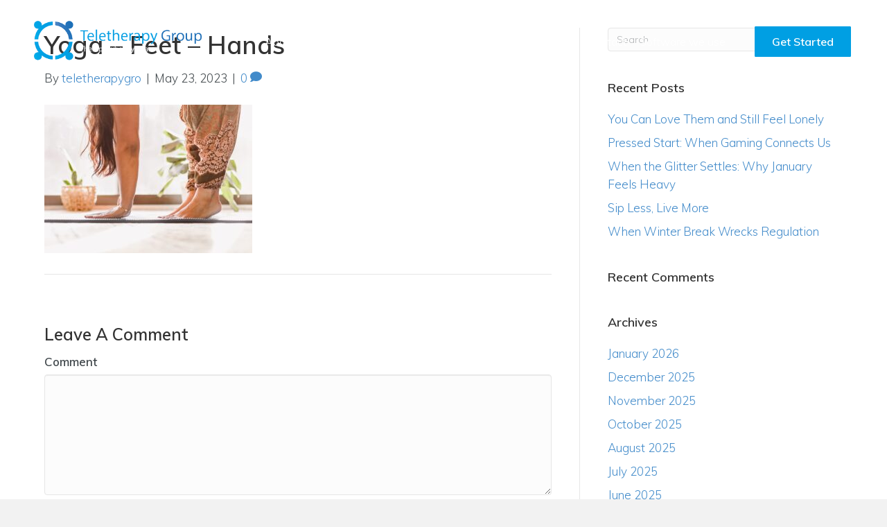

--- FILE ---
content_type: text/html; charset=UTF-8
request_url: https://www.teletherapygroup.com/zone-in-your-emotional-intelligence/shashi-chaturvedula-eyklrwnbxsm-unsplash/
body_size: 10794
content:
<!DOCTYPE html>
<html lang="en-US">
<head>
<meta charset="UTF-8" />
<meta name='viewport' content='width=device-width, initial-scale=1.0' />
<meta http-equiv='X-UA-Compatible' content='IE=edge' />
<link rel="profile" href="https://gmpg.org/xfn/11" />
<meta name='robots' content='index, follow, max-image-preview:large, max-snippet:-1, max-video-preview:-1' />
	<style>img:is([sizes="auto" i], [sizes^="auto," i]) { contain-intrinsic-size: 3000px 1500px }</style>
	
	<!-- This site is optimized with the Yoast SEO plugin v21.1 - https://yoast.com/wordpress/plugins/seo/ -->
	<title>yoga - feet - hands - Teletherapy Group</title>
	<link rel="canonical" href="https://www.teletherapygroup.com/zone-in-your-emotional-intelligence/shashi-chaturvedula-eyklrwnbxsm-unsplash/" />
	<meta property="og:locale" content="en_US" />
	<meta property="og:type" content="article" />
	<meta property="og:title" content="yoga - feet - hands - Teletherapy Group" />
	<meta property="og:url" content="https://www.teletherapygroup.com/zone-in-your-emotional-intelligence/shashi-chaturvedula-eyklrwnbxsm-unsplash/" />
	<meta property="og:site_name" content="Teletherapy Group" />
	<meta property="article:modified_time" content="2023-05-23T20:30:13+00:00" />
	<meta property="og:image" content="https://www.teletherapygroup.com/zone-in-your-emotional-intelligence/shashi-chaturvedula-eyklrwnbxsm-unsplash" />
	<meta property="og:image:width" content="2560" />
	<meta property="og:image:height" content="1825" />
	<meta property="og:image:type" content="image/jpeg" />
	<meta name="twitter:card" content="summary_large_image" />
	<script type="application/ld+json" class="yoast-schema-graph">{"@context":"https://schema.org","@graph":[{"@type":"WebPage","@id":"https://www.teletherapygroup.com/zone-in-your-emotional-intelligence/shashi-chaturvedula-eyklrwnbxsm-unsplash/","url":"https://www.teletherapygroup.com/zone-in-your-emotional-intelligence/shashi-chaturvedula-eyklrwnbxsm-unsplash/","name":"yoga - feet - hands - Teletherapy Group","isPartOf":{"@id":"https://www.teletherapygroup.com/#website"},"primaryImageOfPage":{"@id":"https://www.teletherapygroup.com/zone-in-your-emotional-intelligence/shashi-chaturvedula-eyklrwnbxsm-unsplash/#primaryimage"},"image":{"@id":"https://www.teletherapygroup.com/zone-in-your-emotional-intelligence/shashi-chaturvedula-eyklrwnbxsm-unsplash/#primaryimage"},"thumbnailUrl":"https://www.teletherapygroup.com/wp-content/uploads/2023/05/shashi-chaturvedula-EyklrWNBxSM-unsplash-scaled.jpg","datePublished":"2023-05-23T20:29:57+00:00","dateModified":"2023-05-23T20:30:13+00:00","breadcrumb":{"@id":"https://www.teletherapygroup.com/zone-in-your-emotional-intelligence/shashi-chaturvedula-eyklrwnbxsm-unsplash/#breadcrumb"},"inLanguage":"en-US","potentialAction":[{"@type":"ReadAction","target":["https://www.teletherapygroup.com/zone-in-your-emotional-intelligence/shashi-chaturvedula-eyklrwnbxsm-unsplash/"]}]},{"@type":"ImageObject","inLanguage":"en-US","@id":"https://www.teletherapygroup.com/zone-in-your-emotional-intelligence/shashi-chaturvedula-eyklrwnbxsm-unsplash/#primaryimage","url":"https://www.teletherapygroup.com/wp-content/uploads/2023/05/shashi-chaturvedula-EyklrWNBxSM-unsplash-scaled.jpg","contentUrl":"https://www.teletherapygroup.com/wp-content/uploads/2023/05/shashi-chaturvedula-EyklrWNBxSM-unsplash-scaled.jpg","width":2560,"height":1825},{"@type":"BreadcrumbList","@id":"https://www.teletherapygroup.com/zone-in-your-emotional-intelligence/shashi-chaturvedula-eyklrwnbxsm-unsplash/#breadcrumb","itemListElement":[{"@type":"ListItem","position":1,"name":"Zone in on your Emotional Intelligence","item":"https://www.teletherapygroup.com/zone-in-your-emotional-intelligence/"},{"@type":"ListItem","position":2,"name":"yoga &#8211; feet &#8211; hands"}]},{"@type":"WebSite","@id":"https://www.teletherapygroup.com/#website","url":"https://www.teletherapygroup.com/","name":"Teletherapy Group","description":"Therapy where you need it","publisher":{"@id":"https://www.teletherapygroup.com/#organization"},"potentialAction":[{"@type":"SearchAction","target":{"@type":"EntryPoint","urlTemplate":"https://www.teletherapygroup.com/?s={search_term_string}"},"query-input":"required name=search_term_string"}],"inLanguage":"en-US"},{"@type":"Organization","@id":"https://www.teletherapygroup.com/#organization","name":"Teletherapy Group","url":"https://www.teletherapygroup.com/","logo":{"@type":"ImageObject","inLanguage":"en-US","@id":"https://www.teletherapygroup.com/#/schema/logo/image/","url":"https://www.teletherapygroup.com/wp-content/uploads/2017/12/TherapyTimeweb-e1513019495965.png","contentUrl":"https://www.teletherapygroup.com/wp-content/uploads/2017/12/TherapyTimeweb-e1513019495965.png","width":844,"height":282,"caption":"Teletherapy Group"},"image":{"@id":"https://www.teletherapygroup.com/#/schema/logo/image/"}}]}</script>
	<!-- / Yoast SEO plugin. -->


<link rel='dns-prefetch' href='//fonts.googleapis.com' />
<link href='https://fonts.gstatic.com' crossorigin rel='preconnect' />
<link rel="alternate" type="application/rss+xml" title="Teletherapy Group &raquo; Feed" href="https://www.teletherapygroup.com/feed/" />
<link rel="alternate" type="application/rss+xml" title="Teletherapy Group &raquo; Comments Feed" href="https://www.teletherapygroup.com/comments/feed/" />
<link rel="alternate" type="application/rss+xml" title="Teletherapy Group &raquo; yoga &#8211; feet &#8211; hands Comments Feed" href="https://www.teletherapygroup.com/zone-in-your-emotional-intelligence/shashi-chaturvedula-eyklrwnbxsm-unsplash/feed/" />
		<!-- This site uses the Google Analytics by ExactMetrics plugin v7.19 - Using Analytics tracking - https://www.exactmetrics.com/ -->
		<!-- Note: ExactMetrics is not currently configured on this site. The site owner needs to authenticate with Google Analytics in the ExactMetrics settings panel. -->
					<!-- No tracking code set -->
				<!-- / Google Analytics by ExactMetrics -->
		<script>
window._wpemojiSettings = {"baseUrl":"https:\/\/s.w.org\/images\/core\/emoji\/16.0.1\/72x72\/","ext":".png","svgUrl":"https:\/\/s.w.org\/images\/core\/emoji\/16.0.1\/svg\/","svgExt":".svg","source":{"concatemoji":"https:\/\/www.teletherapygroup.com\/wp-includes\/js\/wp-emoji-release.min.js?ver=6.8.3"}};
/*! This file is auto-generated */
!function(s,n){var o,i,e;function c(e){try{var t={supportTests:e,timestamp:(new Date).valueOf()};sessionStorage.setItem(o,JSON.stringify(t))}catch(e){}}function p(e,t,n){e.clearRect(0,0,e.canvas.width,e.canvas.height),e.fillText(t,0,0);var t=new Uint32Array(e.getImageData(0,0,e.canvas.width,e.canvas.height).data),a=(e.clearRect(0,0,e.canvas.width,e.canvas.height),e.fillText(n,0,0),new Uint32Array(e.getImageData(0,0,e.canvas.width,e.canvas.height).data));return t.every(function(e,t){return e===a[t]})}function u(e,t){e.clearRect(0,0,e.canvas.width,e.canvas.height),e.fillText(t,0,0);for(var n=e.getImageData(16,16,1,1),a=0;a<n.data.length;a++)if(0!==n.data[a])return!1;return!0}function f(e,t,n,a){switch(t){case"flag":return n(e,"\ud83c\udff3\ufe0f\u200d\u26a7\ufe0f","\ud83c\udff3\ufe0f\u200b\u26a7\ufe0f")?!1:!n(e,"\ud83c\udde8\ud83c\uddf6","\ud83c\udde8\u200b\ud83c\uddf6")&&!n(e,"\ud83c\udff4\udb40\udc67\udb40\udc62\udb40\udc65\udb40\udc6e\udb40\udc67\udb40\udc7f","\ud83c\udff4\u200b\udb40\udc67\u200b\udb40\udc62\u200b\udb40\udc65\u200b\udb40\udc6e\u200b\udb40\udc67\u200b\udb40\udc7f");case"emoji":return!a(e,"\ud83e\udedf")}return!1}function g(e,t,n,a){var r="undefined"!=typeof WorkerGlobalScope&&self instanceof WorkerGlobalScope?new OffscreenCanvas(300,150):s.createElement("canvas"),o=r.getContext("2d",{willReadFrequently:!0}),i=(o.textBaseline="top",o.font="600 32px Arial",{});return e.forEach(function(e){i[e]=t(o,e,n,a)}),i}function t(e){var t=s.createElement("script");t.src=e,t.defer=!0,s.head.appendChild(t)}"undefined"!=typeof Promise&&(o="wpEmojiSettingsSupports",i=["flag","emoji"],n.supports={everything:!0,everythingExceptFlag:!0},e=new Promise(function(e){s.addEventListener("DOMContentLoaded",e,{once:!0})}),new Promise(function(t){var n=function(){try{var e=JSON.parse(sessionStorage.getItem(o));if("object"==typeof e&&"number"==typeof e.timestamp&&(new Date).valueOf()<e.timestamp+604800&&"object"==typeof e.supportTests)return e.supportTests}catch(e){}return null}();if(!n){if("undefined"!=typeof Worker&&"undefined"!=typeof OffscreenCanvas&&"undefined"!=typeof URL&&URL.createObjectURL&&"undefined"!=typeof Blob)try{var e="postMessage("+g.toString()+"("+[JSON.stringify(i),f.toString(),p.toString(),u.toString()].join(",")+"));",a=new Blob([e],{type:"text/javascript"}),r=new Worker(URL.createObjectURL(a),{name:"wpTestEmojiSupports"});return void(r.onmessage=function(e){c(n=e.data),r.terminate(),t(n)})}catch(e){}c(n=g(i,f,p,u))}t(n)}).then(function(e){for(var t in e)n.supports[t]=e[t],n.supports.everything=n.supports.everything&&n.supports[t],"flag"!==t&&(n.supports.everythingExceptFlag=n.supports.everythingExceptFlag&&n.supports[t]);n.supports.everythingExceptFlag=n.supports.everythingExceptFlag&&!n.supports.flag,n.DOMReady=!1,n.readyCallback=function(){n.DOMReady=!0}}).then(function(){return e}).then(function(){var e;n.supports.everything||(n.readyCallback(),(e=n.source||{}).concatemoji?t(e.concatemoji):e.wpemoji&&e.twemoji&&(t(e.twemoji),t(e.wpemoji)))}))}((window,document),window._wpemojiSettings);
</script>
<style id='wp-emoji-styles-inline-css'>

	img.wp-smiley, img.emoji {
		display: inline !important;
		border: none !important;
		box-shadow: none !important;
		height: 1em !important;
		width: 1em !important;
		margin: 0 0.07em !important;
		vertical-align: -0.1em !important;
		background: none !important;
		padding: 0 !important;
	}
</style>
<link rel='stylesheet' id='wp-block-library-css' href='https://www.teletherapygroup.com/wp-includes/css/dist/block-library/style.min.css?ver=6.8.3' media='all' />
<style id='wp-block-library-theme-inline-css'>
.wp-block-audio :where(figcaption){color:#555;font-size:13px;text-align:center}.is-dark-theme .wp-block-audio :where(figcaption){color:#ffffffa6}.wp-block-audio{margin:0 0 1em}.wp-block-code{border:1px solid #ccc;border-radius:4px;font-family:Menlo,Consolas,monaco,monospace;padding:.8em 1em}.wp-block-embed :where(figcaption){color:#555;font-size:13px;text-align:center}.is-dark-theme .wp-block-embed :where(figcaption){color:#ffffffa6}.wp-block-embed{margin:0 0 1em}.blocks-gallery-caption{color:#555;font-size:13px;text-align:center}.is-dark-theme .blocks-gallery-caption{color:#ffffffa6}:root :where(.wp-block-image figcaption){color:#555;font-size:13px;text-align:center}.is-dark-theme :root :where(.wp-block-image figcaption){color:#ffffffa6}.wp-block-image{margin:0 0 1em}.wp-block-pullquote{border-bottom:4px solid;border-top:4px solid;color:currentColor;margin-bottom:1.75em}.wp-block-pullquote cite,.wp-block-pullquote footer,.wp-block-pullquote__citation{color:currentColor;font-size:.8125em;font-style:normal;text-transform:uppercase}.wp-block-quote{border-left:.25em solid;margin:0 0 1.75em;padding-left:1em}.wp-block-quote cite,.wp-block-quote footer{color:currentColor;font-size:.8125em;font-style:normal;position:relative}.wp-block-quote:where(.has-text-align-right){border-left:none;border-right:.25em solid;padding-left:0;padding-right:1em}.wp-block-quote:where(.has-text-align-center){border:none;padding-left:0}.wp-block-quote.is-large,.wp-block-quote.is-style-large,.wp-block-quote:where(.is-style-plain){border:none}.wp-block-search .wp-block-search__label{font-weight:700}.wp-block-search__button{border:1px solid #ccc;padding:.375em .625em}:where(.wp-block-group.has-background){padding:1.25em 2.375em}.wp-block-separator.has-css-opacity{opacity:.4}.wp-block-separator{border:none;border-bottom:2px solid;margin-left:auto;margin-right:auto}.wp-block-separator.has-alpha-channel-opacity{opacity:1}.wp-block-separator:not(.is-style-wide):not(.is-style-dots){width:100px}.wp-block-separator.has-background:not(.is-style-dots){border-bottom:none;height:1px}.wp-block-separator.has-background:not(.is-style-wide):not(.is-style-dots){height:2px}.wp-block-table{margin:0 0 1em}.wp-block-table td,.wp-block-table th{word-break:normal}.wp-block-table :where(figcaption){color:#555;font-size:13px;text-align:center}.is-dark-theme .wp-block-table :where(figcaption){color:#ffffffa6}.wp-block-video :where(figcaption){color:#555;font-size:13px;text-align:center}.is-dark-theme .wp-block-video :where(figcaption){color:#ffffffa6}.wp-block-video{margin:0 0 1em}:root :where(.wp-block-template-part.has-background){margin-bottom:0;margin-top:0;padding:1.25em 2.375em}
</style>
<style id='classic-theme-styles-inline-css'>
/*! This file is auto-generated */
.wp-block-button__link{color:#fff;background-color:#32373c;border-radius:9999px;box-shadow:none;text-decoration:none;padding:calc(.667em + 2px) calc(1.333em + 2px);font-size:1.125em}.wp-block-file__button{background:#32373c;color:#fff;text-decoration:none}
</style>
<style id='global-styles-inline-css'>
:root{--wp--preset--aspect-ratio--square: 1;--wp--preset--aspect-ratio--4-3: 4/3;--wp--preset--aspect-ratio--3-4: 3/4;--wp--preset--aspect-ratio--3-2: 3/2;--wp--preset--aspect-ratio--2-3: 2/3;--wp--preset--aspect-ratio--16-9: 16/9;--wp--preset--aspect-ratio--9-16: 9/16;--wp--preset--color--black: #000000;--wp--preset--color--cyan-bluish-gray: #abb8c3;--wp--preset--color--white: #ffffff;--wp--preset--color--pale-pink: #f78da7;--wp--preset--color--vivid-red: #cf2e2e;--wp--preset--color--luminous-vivid-orange: #ff6900;--wp--preset--color--luminous-vivid-amber: #fcb900;--wp--preset--color--light-green-cyan: #7bdcb5;--wp--preset--color--vivid-green-cyan: #00d084;--wp--preset--color--pale-cyan-blue: #8ed1fc;--wp--preset--color--vivid-cyan-blue: #0693e3;--wp--preset--color--vivid-purple: #9b51e0;--wp--preset--gradient--vivid-cyan-blue-to-vivid-purple: linear-gradient(135deg,rgba(6,147,227,1) 0%,rgb(155,81,224) 100%);--wp--preset--gradient--light-green-cyan-to-vivid-green-cyan: linear-gradient(135deg,rgb(122,220,180) 0%,rgb(0,208,130) 100%);--wp--preset--gradient--luminous-vivid-amber-to-luminous-vivid-orange: linear-gradient(135deg,rgba(252,185,0,1) 0%,rgba(255,105,0,1) 100%);--wp--preset--gradient--luminous-vivid-orange-to-vivid-red: linear-gradient(135deg,rgba(255,105,0,1) 0%,rgb(207,46,46) 100%);--wp--preset--gradient--very-light-gray-to-cyan-bluish-gray: linear-gradient(135deg,rgb(238,238,238) 0%,rgb(169,184,195) 100%);--wp--preset--gradient--cool-to-warm-spectrum: linear-gradient(135deg,rgb(74,234,220) 0%,rgb(151,120,209) 20%,rgb(207,42,186) 40%,rgb(238,44,130) 60%,rgb(251,105,98) 80%,rgb(254,248,76) 100%);--wp--preset--gradient--blush-light-purple: linear-gradient(135deg,rgb(255,206,236) 0%,rgb(152,150,240) 100%);--wp--preset--gradient--blush-bordeaux: linear-gradient(135deg,rgb(254,205,165) 0%,rgb(254,45,45) 50%,rgb(107,0,62) 100%);--wp--preset--gradient--luminous-dusk: linear-gradient(135deg,rgb(255,203,112) 0%,rgb(199,81,192) 50%,rgb(65,88,208) 100%);--wp--preset--gradient--pale-ocean: linear-gradient(135deg,rgb(255,245,203) 0%,rgb(182,227,212) 50%,rgb(51,167,181) 100%);--wp--preset--gradient--electric-grass: linear-gradient(135deg,rgb(202,248,128) 0%,rgb(113,206,126) 100%);--wp--preset--gradient--midnight: linear-gradient(135deg,rgb(2,3,129) 0%,rgb(40,116,252) 100%);--wp--preset--font-size--small: 13px;--wp--preset--font-size--medium: 20px;--wp--preset--font-size--large: 36px;--wp--preset--font-size--x-large: 42px;--wp--preset--spacing--20: 0.44rem;--wp--preset--spacing--30: 0.67rem;--wp--preset--spacing--40: 1rem;--wp--preset--spacing--50: 1.5rem;--wp--preset--spacing--60: 2.25rem;--wp--preset--spacing--70: 3.38rem;--wp--preset--spacing--80: 5.06rem;--wp--preset--shadow--natural: 6px 6px 9px rgba(0, 0, 0, 0.2);--wp--preset--shadow--deep: 12px 12px 50px rgba(0, 0, 0, 0.4);--wp--preset--shadow--sharp: 6px 6px 0px rgba(0, 0, 0, 0.2);--wp--preset--shadow--outlined: 6px 6px 0px -3px rgba(255, 255, 255, 1), 6px 6px rgba(0, 0, 0, 1);--wp--preset--shadow--crisp: 6px 6px 0px rgba(0, 0, 0, 1);}:where(.is-layout-flex){gap: 0.5em;}:where(.is-layout-grid){gap: 0.5em;}body .is-layout-flex{display: flex;}.is-layout-flex{flex-wrap: wrap;align-items: center;}.is-layout-flex > :is(*, div){margin: 0;}body .is-layout-grid{display: grid;}.is-layout-grid > :is(*, div){margin: 0;}:where(.wp-block-columns.is-layout-flex){gap: 2em;}:where(.wp-block-columns.is-layout-grid){gap: 2em;}:where(.wp-block-post-template.is-layout-flex){gap: 1.25em;}:where(.wp-block-post-template.is-layout-grid){gap: 1.25em;}.has-black-color{color: var(--wp--preset--color--black) !important;}.has-cyan-bluish-gray-color{color: var(--wp--preset--color--cyan-bluish-gray) !important;}.has-white-color{color: var(--wp--preset--color--white) !important;}.has-pale-pink-color{color: var(--wp--preset--color--pale-pink) !important;}.has-vivid-red-color{color: var(--wp--preset--color--vivid-red) !important;}.has-luminous-vivid-orange-color{color: var(--wp--preset--color--luminous-vivid-orange) !important;}.has-luminous-vivid-amber-color{color: var(--wp--preset--color--luminous-vivid-amber) !important;}.has-light-green-cyan-color{color: var(--wp--preset--color--light-green-cyan) !important;}.has-vivid-green-cyan-color{color: var(--wp--preset--color--vivid-green-cyan) !important;}.has-pale-cyan-blue-color{color: var(--wp--preset--color--pale-cyan-blue) !important;}.has-vivid-cyan-blue-color{color: var(--wp--preset--color--vivid-cyan-blue) !important;}.has-vivid-purple-color{color: var(--wp--preset--color--vivid-purple) !important;}.has-black-background-color{background-color: var(--wp--preset--color--black) !important;}.has-cyan-bluish-gray-background-color{background-color: var(--wp--preset--color--cyan-bluish-gray) !important;}.has-white-background-color{background-color: var(--wp--preset--color--white) !important;}.has-pale-pink-background-color{background-color: var(--wp--preset--color--pale-pink) !important;}.has-vivid-red-background-color{background-color: var(--wp--preset--color--vivid-red) !important;}.has-luminous-vivid-orange-background-color{background-color: var(--wp--preset--color--luminous-vivid-orange) !important;}.has-luminous-vivid-amber-background-color{background-color: var(--wp--preset--color--luminous-vivid-amber) !important;}.has-light-green-cyan-background-color{background-color: var(--wp--preset--color--light-green-cyan) !important;}.has-vivid-green-cyan-background-color{background-color: var(--wp--preset--color--vivid-green-cyan) !important;}.has-pale-cyan-blue-background-color{background-color: var(--wp--preset--color--pale-cyan-blue) !important;}.has-vivid-cyan-blue-background-color{background-color: var(--wp--preset--color--vivid-cyan-blue) !important;}.has-vivid-purple-background-color{background-color: var(--wp--preset--color--vivid-purple) !important;}.has-black-border-color{border-color: var(--wp--preset--color--black) !important;}.has-cyan-bluish-gray-border-color{border-color: var(--wp--preset--color--cyan-bluish-gray) !important;}.has-white-border-color{border-color: var(--wp--preset--color--white) !important;}.has-pale-pink-border-color{border-color: var(--wp--preset--color--pale-pink) !important;}.has-vivid-red-border-color{border-color: var(--wp--preset--color--vivid-red) !important;}.has-luminous-vivid-orange-border-color{border-color: var(--wp--preset--color--luminous-vivid-orange) !important;}.has-luminous-vivid-amber-border-color{border-color: var(--wp--preset--color--luminous-vivid-amber) !important;}.has-light-green-cyan-border-color{border-color: var(--wp--preset--color--light-green-cyan) !important;}.has-vivid-green-cyan-border-color{border-color: var(--wp--preset--color--vivid-green-cyan) !important;}.has-pale-cyan-blue-border-color{border-color: var(--wp--preset--color--pale-cyan-blue) !important;}.has-vivid-cyan-blue-border-color{border-color: var(--wp--preset--color--vivid-cyan-blue) !important;}.has-vivid-purple-border-color{border-color: var(--wp--preset--color--vivid-purple) !important;}.has-vivid-cyan-blue-to-vivid-purple-gradient-background{background: var(--wp--preset--gradient--vivid-cyan-blue-to-vivid-purple) !important;}.has-light-green-cyan-to-vivid-green-cyan-gradient-background{background: var(--wp--preset--gradient--light-green-cyan-to-vivid-green-cyan) !important;}.has-luminous-vivid-amber-to-luminous-vivid-orange-gradient-background{background: var(--wp--preset--gradient--luminous-vivid-amber-to-luminous-vivid-orange) !important;}.has-luminous-vivid-orange-to-vivid-red-gradient-background{background: var(--wp--preset--gradient--luminous-vivid-orange-to-vivid-red) !important;}.has-very-light-gray-to-cyan-bluish-gray-gradient-background{background: var(--wp--preset--gradient--very-light-gray-to-cyan-bluish-gray) !important;}.has-cool-to-warm-spectrum-gradient-background{background: var(--wp--preset--gradient--cool-to-warm-spectrum) !important;}.has-blush-light-purple-gradient-background{background: var(--wp--preset--gradient--blush-light-purple) !important;}.has-blush-bordeaux-gradient-background{background: var(--wp--preset--gradient--blush-bordeaux) !important;}.has-luminous-dusk-gradient-background{background: var(--wp--preset--gradient--luminous-dusk) !important;}.has-pale-ocean-gradient-background{background: var(--wp--preset--gradient--pale-ocean) !important;}.has-electric-grass-gradient-background{background: var(--wp--preset--gradient--electric-grass) !important;}.has-midnight-gradient-background{background: var(--wp--preset--gradient--midnight) !important;}.has-small-font-size{font-size: var(--wp--preset--font-size--small) !important;}.has-medium-font-size{font-size: var(--wp--preset--font-size--medium) !important;}.has-large-font-size{font-size: var(--wp--preset--font-size--large) !important;}.has-x-large-font-size{font-size: var(--wp--preset--font-size--x-large) !important;}
:where(.wp-block-post-template.is-layout-flex){gap: 1.25em;}:where(.wp-block-post-template.is-layout-grid){gap: 1.25em;}
:where(.wp-block-columns.is-layout-flex){gap: 2em;}:where(.wp-block-columns.is-layout-grid){gap: 2em;}
:root :where(.wp-block-pullquote){font-size: 1.5em;line-height: 1.6;}
</style>
<link rel='stylesheet' id='font-awesome-5-css' href='https://www.teletherapygroup.com/wp-content/plugins/bb-plugin/fonts/fontawesome/5.15.4/css/all.min.css?ver=2.7.2' media='all' />
<link rel='stylesheet' id='fl-builder-layout-bundle-b92a0f4ed7382e02045fa0e8e5d118a4-css' href='https://www.teletherapygroup.com/wp-content/uploads/bb-plugin/cache/b92a0f4ed7382e02045fa0e8e5d118a4-layout-bundle.css?ver=2.7.2-1.4.7.1' media='all' />
<link rel='stylesheet' id='jquery-magnificpopup-css' href='https://www.teletherapygroup.com/wp-content/plugins/bb-plugin/css/jquery.magnificpopup.min.css?ver=2.7.2' media='all' />
<link rel='stylesheet' id='bootstrap-css' href='https://www.teletherapygroup.com/wp-content/themes/bb-theme/css/bootstrap.min.css?ver=1.7.12.1' media='all' />
<link rel='stylesheet' id='fl-automator-skin-css' href='https://www.teletherapygroup.com/wp-content/uploads/bb-theme/skin-638f8681d822a.css?ver=1.7.12.1' media='all' />
<link rel='stylesheet' id='fl-child-theme-css' href='https://www.teletherapygroup.com/wp-content/themes/bb-theme-child/style.css?ver=6.8.3' media='all' />
<link rel='stylesheet' id='fl-builder-google-fonts-42859955dbc043411c24732781d82986-css' href='//fonts.googleapis.com/css?family=Muli%3A600%2C300&#038;ver=6.8.3' media='all' />
<script src="https://www.teletherapygroup.com/wp-includes/js/jquery/jquery.min.js?ver=3.7.1" id="jquery-core-js"></script>
<script src="https://www.teletherapygroup.com/wp-includes/js/jquery/jquery-migrate.min.js?ver=3.4.1" id="jquery-migrate-js"></script>
<script src="https://www.teletherapygroup.com/wp-includes/js/imagesloaded.min.js?ver=6.8.3" id="imagesloaded-js"></script>
<link rel="https://api.w.org/" href="https://www.teletherapygroup.com/wp-json/" /><link rel="alternate" title="JSON" type="application/json" href="https://www.teletherapygroup.com/wp-json/wp/v2/media/501" /><link rel="EditURI" type="application/rsd+xml" title="RSD" href="https://www.teletherapygroup.com/xmlrpc.php?rsd" />
<link rel='shortlink' href='https://www.teletherapygroup.com/?p=501' />
<link rel="alternate" title="oEmbed (JSON)" type="application/json+oembed" href="https://www.teletherapygroup.com/wp-json/oembed/1.0/embed?url=https%3A%2F%2Fwww.teletherapygroup.com%2Fzone-in-your-emotional-intelligence%2Fshashi-chaturvedula-eyklrwnbxsm-unsplash%2F" />
<link rel="alternate" title="oEmbed (XML)" type="text/xml+oembed" href="https://www.teletherapygroup.com/wp-json/oembed/1.0/embed?url=https%3A%2F%2Fwww.teletherapygroup.com%2Fzone-in-your-emotional-intelligence%2Fshashi-chaturvedula-eyklrwnbxsm-unsplash%2F&#038;format=xml" />
<style>.recentcomments a{display:inline !important;padding:0 !important;margin:0 !important;}</style><link rel="icon" href="https://www.teletherapygroup.com/wp-content/uploads/2017/12/cropped-Blue-and-Gray-H-circle-32x32.png" sizes="32x32" />
<link rel="icon" href="https://www.teletherapygroup.com/wp-content/uploads/2017/12/cropped-Blue-and-Gray-H-circle-192x192.png" sizes="192x192" />
<link rel="apple-touch-icon" href="https://www.teletherapygroup.com/wp-content/uploads/2017/12/cropped-Blue-and-Gray-H-circle-180x180.png" />
<meta name="msapplication-TileImage" content="https://www.teletherapygroup.com/wp-content/uploads/2017/12/cropped-Blue-and-Gray-H-circle-270x270.png" />
		<style id="wp-custom-css">
			.uabb-creative-menu:not(.off-canvas):not(.full-screen):not(.menu-item) .uabb-creative-menu .sub-menu {
	text-align: left;
}
.page p {
	margin-bottom: 25px;
}
.vr_icon
{
	cursor:pointer;
}		</style>
		</head>
<body class="attachment wp-singular attachment-template-default single single-attachment postid-501 attachmentid-501 attachment-jpeg wp-theme-bb-theme wp-child-theme-bb-theme-child fl-theme-builder-header fl-theme-builder-header-header fl-framework-bootstrap fl-preset-default fl-full-width fl-search-active" itemscope="itemscope" itemtype="https://schema.org/WebPage">
<a aria-label="Skip to content" class="fl-screen-reader-text" href="#fl-main-content">Skip to content</a><div class="fl-page">
	<header class="fl-builder-content fl-builder-content-237 fl-builder-global-templates-locked" data-post-id="237" data-type="header" data-sticky="1" data-sticky-on="" data-sticky-breakpoint="medium" data-shrink="1" data-overlay="1" data-overlay-bg="transparent" data-shrink-image-height="50px" role="banner" itemscope="itemscope" itemtype="http://schema.org/WPHeader"><div class="fl-row fl-row-full-width fl-row-bg-none fl-node-5f22f110c7cd0 fl-row-default-height fl-row-align-center fl-visible-medium fl-visible-mobile" data-node="5f22f110c7cd0">
	<div class="fl-row-content-wrap">
								<div class="fl-row-content fl-row-full-width fl-node-content">
		
<div class="fl-col-group fl-node-5f22f110cf0e6 fl-col-group-custom-width" data-node="5f22f110cf0e6">
			<div class="fl-col fl-node-5f22f110cf22a fl-col-small fl-col-small-custom-width" data-node="5f22f110cf22a">
	<div class="fl-col-content fl-node-content"><div class="fl-module fl-module-uabb-button fl-node-5f22f13a748b1" data-node="5f22f13a748b1">
	<div class="fl-module-content fl-node-content">
		
<div class="uabb-module-content uabb-button-wrap uabb-creative-button-wrap uabb-button-width-full uabb-creative-button-width-full uabb-button-center uabb-creative-button-center uabb-button-reponsive-center uabb-creative-button-reponsive-center">
			<a href="/sign-up/" target="_self"  class="uabb-button  uabb-creative-button uabb-creative-flat-btn  uabb-none-btn  "  role="button" aria-label="For Patients">
							<span class="uabb-button-text uabb-creative-button-text">For Patients</span>
							
						
		</a>
	</div>




	</div>
</div>
</div>
</div>
			<div class="fl-col fl-node-5f22f110cf22e fl-col-small fl-col-small-custom-width" data-node="5f22f110cf22e">
	<div class="fl-col-content fl-node-content"><div class="fl-module fl-module-uabb-button fl-node-5f22f11fbd4f3" data-node="5f22f11fbd4f3">
	<div class="fl-module-content fl-node-content">
		
<div class="uabb-module-content uabb-button-wrap uabb-creative-button-wrap uabb-button-width-full uabb-creative-button-width-full uabb-button-center uabb-creative-button-center uabb-button-reponsive-center uabb-creative-button-reponsive-center">
			<a href="/therapist-sign-up/" target="_self"  class="uabb-button  uabb-creative-button uabb-creative-flat-btn  uabb-none-btn  "  role="button" aria-label="For Therapists">
							<span class="uabb-button-text uabb-creative-button-text">For Therapists</span>
							
						
		</a>
	</div>




	</div>
</div>
</div>
</div>
	</div>
		</div>
	</div>
</div>
<div class="fl-row fl-row-full-width fl-row-bg-color fl-node-5f22ea7b5e5e2 fl-row-default-height fl-row-align-center" data-node="5f22ea7b5e5e2">
	<div class="fl-row-content-wrap">
								<div class="fl-row-content fl-row-fixed-width fl-node-content">
		
<div class="fl-col-group fl-node-5f22ea7b6160a fl-col-group-equal-height fl-col-group-align-center fl-col-group-custom-width" data-node="5f22ea7b6160a">
			<div class="fl-col fl-node-5f22ea7b61744 fl-col-small fl-col-small-custom-width" data-node="5f22ea7b61744">
	<div class="fl-col-content fl-node-content"><div class="fl-module fl-module-photo fl-node-5f22ea882d0de" data-node="5f22ea882d0de">
	<div class="fl-module-content fl-node-content">
		<div class="fl-photo fl-photo-align-center" itemscope itemtype="https://schema.org/ImageObject">
	<div class="fl-photo-content fl-photo-img-png">
				<a href="/" target="_self" itemprop="url">
				<img loading="lazy" decoding="async" class="fl-photo-img wp-image-52 size-full" src="https://www.teletherapygroup.com/wp-content/uploads/2017/12/teletherapy-group-logo.png" alt="Teletherapy Group Logo" itemprop="image" height="123" width="400"  data-no-lazy="1" srcset="https://www.teletherapygroup.com/wp-content/uploads/2017/12/teletherapy-group-logo.png 400w, https://www.teletherapygroup.com/wp-content/uploads/2017/12/teletherapy-group-logo-300x92.png 300w" sizes="auto, (max-width: 400px) 100vw, 400px" />
				</a>
					</div>
	</div>
	</div>
</div>
</div>
</div>
			<div class="fl-col fl-node-5f22ea7b61747 fl-col-small-custom-width" data-node="5f22ea7b61747">
	<div class="fl-col-content fl-node-content"><div class="fl-module fl-module-uabb-advanced-menu fl-node-5f22ead3f372d" data-node="5f22ead3f372d">
	<div class="fl-module-content fl-node-content">
			<div class="uabb-creative-menu
	 uabb-creative-menu-accordion-collapse	uabb-menu-default">
		<div class="uabb-creative-menu-mobile-toggle-container"><div class="uabb-creative-menu-mobile-toggle hamburger" tabindex="0"><div class="uabb-svg-container"><svg version="1.1" class="hamburger-menu" xmlns="https://www.w3.org/2000/svg" xmlns:xlink="https://www.w3.org/1999/xlink" viewBox="0 0 50 50">
<rect class="uabb-hamburger-menu-top" width="50" height="10"/>
<rect class="uabb-hamburger-menu-middle" y="20" width="50" height="10"/>
<rect class="uabb-hamburger-menu-bottom" y="40" width="50" height="10"/>
</svg>
</div></div></div>			<div class="uabb-clear"></div>
					<ul id="menu-main-menu" class="menu uabb-creative-menu-horizontal uabb-toggle-none"><li id="menu-item-18" class="menu-item menu-item-type-post_type menu-item-object-page menu-item-has-children uabb-has-submenu uabb-creative-menu uabb-cm-style"><div class="uabb-has-submenu-container"><a href="https://www.teletherapygroup.com/about-us/"><span class="menu-item-text">About Us<span class="uabb-menu-toggle"></span></span></a></div>
<ul class="sub-menu">
	<li id="menu-item-81" class="menu-item menu-item-type-post_type menu-item-object-page uabb-creative-menu uabb-cm-style"><a href="https://www.teletherapygroup.com/individual-therapy/"><span class="menu-item-text">Individual Therapy</span></a></li>
	<li id="menu-item-78" class="menu-item menu-item-type-post_type menu-item-object-page uabb-creative-menu uabb-cm-style"><a href="https://www.teletherapygroup.com/couples-therapy/"><span class="menu-item-text">Couples Therapy</span></a></li>
	<li id="menu-item-80" class="menu-item menu-item-type-post_type menu-item-object-page uabb-creative-menu uabb-cm-style"><a href="https://www.teletherapygroup.com/group-therapy/"><span class="menu-item-text">Group Therapy</span></a></li>
	<li id="menu-item-79" class="menu-item menu-item-type-post_type menu-item-object-page uabb-creative-menu uabb-cm-style"><a href="https://www.teletherapygroup.com/family-therapy/"><span class="menu-item-text">Family Therapy</span></a></li>
	<li id="menu-item-83" class="menu-item menu-item-type-post_type menu-item-object-page uabb-creative-menu uabb-cm-style"><a href="https://www.teletherapygroup.com/marriage-counseling/"><span class="menu-item-text">Marriage Counseling</span></a></li>
	<li id="menu-item-82" class="menu-item menu-item-type-post_type menu-item-object-page uabb-creative-menu uabb-cm-style"><a href="https://www.teletherapygroup.com/lgbtq-therapy/"><span class="menu-item-text">LGBTQ+ Therapy</span></a></li>
	<li id="menu-item-306" class="menu-item menu-item-type-post_type menu-item-object-page uabb-creative-menu uabb-cm-style"><a href="https://www.teletherapygroup.com/vr/"><span class="menu-item-text">VR</span></a></li>
</ul>
</li>
<li id="menu-item-16" class="menu-item menu-item-type-post_type menu-item-object-page uabb-creative-menu uabb-cm-style"><a href="https://www.teletherapygroup.com/faq/"><span class="menu-item-text">FAQ</span></a></li>
<li id="menu-item-77" class="menu-item menu-item-type-post_type menu-item-object-page menu-item-has-children uabb-has-submenu uabb-creative-menu uabb-cm-style"><div class="uabb-has-submenu-container"><a href="https://www.teletherapygroup.com/sign-up/"><span class="menu-item-text">For Patients<span class="uabb-menu-toggle"></span></span></a></div>
<ul class="sub-menu">
	<li id="menu-item-85" class="menu-item menu-item-type-post_type menu-item-object-page uabb-creative-menu uabb-cm-style"><a href="https://www.teletherapygroup.com/forms/"><span class="menu-item-text">Forms</span></a></li>
</ul>
</li>
<li id="menu-item-15" class="menu-item menu-item-type-post_type menu-item-object-page uabb-creative-menu uabb-cm-style"><a href="https://www.teletherapygroup.com/therapist-sign-up/"><span class="menu-item-text">For Therapists</span></a></li>
<li id="menu-item-185" class="menu-item menu-item-type-post_type menu-item-object-page uabb-creative-menu uabb-cm-style"><a href="https://www.teletherapygroup.com/staff/"><span class="menu-item-text">Staff</span></a></li>
<li id="menu-item-354" class="menu-item menu-item-type-post_type menu-item-object-page uabb-creative-menu uabb-cm-style"><a href="https://www.teletherapygroup.com/blog/"><span class="menu-item-text">Blog</span></a></li>
<li id="menu-item-14" class="menu-item menu-item-type-post_type menu-item-object-page menu-item-has-children uabb-has-submenu uabb-creative-menu uabb-cm-style"><div class="uabb-has-submenu-container"><a href="https://www.teletherapygroup.com/contact-us/"><span class="menu-item-text">Contact<span class="uabb-menu-toggle"></span></span></a></div>
<ul class="sub-menu">
	<li id="menu-item-562" class="menu-item menu-item-type-custom menu-item-object-custom uabb-creative-menu uabb-cm-style"><a href="https://pay.banquest.com/teletherapygroup"><span class="menu-item-text">Make a Payment</span></a></li>
	<li id="menu-item-84" class="menu-item menu-item-type-post_type menu-item-object-page uabb-creative-menu uabb-cm-style"><a href="https://www.teletherapygroup.com/sign-up/"><span class="menu-item-text">Sign Up</span></a></li>
	<li id="menu-item-87" class="menu-item menu-item-type-post_type menu-item-object-page uabb-creative-menu uabb-cm-style"><a href="https://www.teletherapygroup.com/appointments/"><span class="menu-item-text">Appointments</span></a></li>
	<li id="menu-item-88" class="menu-item menu-item-type-post_type menu-item-object-page uabb-creative-menu uabb-cm-style"><a href="https://www.teletherapygroup.com/contact-us/"><span class="menu-item-text">Contact Us</span></a></li>
</ul>
</li>
<li id="menu-item-219" class="menu-item menu-item-type-custom menu-item-object-custom uabb-creative-menu uabb-cm-style"><a href="https://api.portal.therapyappointment.com/n/public/findYourTherapist"><span class="menu-item-text">Software we use</span></a></li>
</ul>	</div>

	<div class="uabb-creative-menu-mobile-toggle-container"><div class="uabb-creative-menu-mobile-toggle hamburger" tabindex="0"><div class="uabb-svg-container"><svg version="1.1" class="hamburger-menu" xmlns="https://www.w3.org/2000/svg" xmlns:xlink="https://www.w3.org/1999/xlink" viewBox="0 0 50 50">
<rect class="uabb-hamburger-menu-top" width="50" height="10"/>
<rect class="uabb-hamburger-menu-middle" y="20" width="50" height="10"/>
<rect class="uabb-hamburger-menu-bottom" y="40" width="50" height="10"/>
</svg>
</div></div></div>			<div class="uabb-creative-menu
			 uabb-creative-menu-accordion-collapse			full-screen">
				<div class="uabb-clear"></div>
				<div class="uabb-menu-overlay uabb-overlay-fade"> <div class="uabb-menu-close-btn"></div>						<ul id="menu-main-menu-1" class="menu uabb-creative-menu-horizontal uabb-toggle-none"><li id="menu-item-18" class="menu-item menu-item-type-post_type menu-item-object-page menu-item-has-children uabb-has-submenu uabb-creative-menu uabb-cm-style"><div class="uabb-has-submenu-container"><a href="https://www.teletherapygroup.com/about-us/"><span class="menu-item-text">About Us<span class="uabb-menu-toggle"></span></span></a></div>
<ul class="sub-menu">
	<li id="menu-item-81" class="menu-item menu-item-type-post_type menu-item-object-page uabb-creative-menu uabb-cm-style"><a href="https://www.teletherapygroup.com/individual-therapy/"><span class="menu-item-text">Individual Therapy</span></a></li>
	<li id="menu-item-78" class="menu-item menu-item-type-post_type menu-item-object-page uabb-creative-menu uabb-cm-style"><a href="https://www.teletherapygroup.com/couples-therapy/"><span class="menu-item-text">Couples Therapy</span></a></li>
	<li id="menu-item-80" class="menu-item menu-item-type-post_type menu-item-object-page uabb-creative-menu uabb-cm-style"><a href="https://www.teletherapygroup.com/group-therapy/"><span class="menu-item-text">Group Therapy</span></a></li>
	<li id="menu-item-79" class="menu-item menu-item-type-post_type menu-item-object-page uabb-creative-menu uabb-cm-style"><a href="https://www.teletherapygroup.com/family-therapy/"><span class="menu-item-text">Family Therapy</span></a></li>
	<li id="menu-item-83" class="menu-item menu-item-type-post_type menu-item-object-page uabb-creative-menu uabb-cm-style"><a href="https://www.teletherapygroup.com/marriage-counseling/"><span class="menu-item-text">Marriage Counseling</span></a></li>
	<li id="menu-item-82" class="menu-item menu-item-type-post_type menu-item-object-page uabb-creative-menu uabb-cm-style"><a href="https://www.teletherapygroup.com/lgbtq-therapy/"><span class="menu-item-text">LGBTQ+ Therapy</span></a></li>
	<li id="menu-item-306" class="menu-item menu-item-type-post_type menu-item-object-page uabb-creative-menu uabb-cm-style"><a href="https://www.teletherapygroup.com/vr/"><span class="menu-item-text">VR</span></a></li>
</ul>
</li>
<li id="menu-item-16" class="menu-item menu-item-type-post_type menu-item-object-page uabb-creative-menu uabb-cm-style"><a href="https://www.teletherapygroup.com/faq/"><span class="menu-item-text">FAQ</span></a></li>
<li id="menu-item-77" class="menu-item menu-item-type-post_type menu-item-object-page menu-item-has-children uabb-has-submenu uabb-creative-menu uabb-cm-style"><div class="uabb-has-submenu-container"><a href="https://www.teletherapygroup.com/sign-up/"><span class="menu-item-text">For Patients<span class="uabb-menu-toggle"></span></span></a></div>
<ul class="sub-menu">
	<li id="menu-item-85" class="menu-item menu-item-type-post_type menu-item-object-page uabb-creative-menu uabb-cm-style"><a href="https://www.teletherapygroup.com/forms/"><span class="menu-item-text">Forms</span></a></li>
</ul>
</li>
<li id="menu-item-15" class="menu-item menu-item-type-post_type menu-item-object-page uabb-creative-menu uabb-cm-style"><a href="https://www.teletherapygroup.com/therapist-sign-up/"><span class="menu-item-text">For Therapists</span></a></li>
<li id="menu-item-185" class="menu-item menu-item-type-post_type menu-item-object-page uabb-creative-menu uabb-cm-style"><a href="https://www.teletherapygroup.com/staff/"><span class="menu-item-text">Staff</span></a></li>
<li id="menu-item-354" class="menu-item menu-item-type-post_type menu-item-object-page uabb-creative-menu uabb-cm-style"><a href="https://www.teletherapygroup.com/blog/"><span class="menu-item-text">Blog</span></a></li>
<li id="menu-item-14" class="menu-item menu-item-type-post_type menu-item-object-page menu-item-has-children uabb-has-submenu uabb-creative-menu uabb-cm-style"><div class="uabb-has-submenu-container"><a href="https://www.teletherapygroup.com/contact-us/"><span class="menu-item-text">Contact<span class="uabb-menu-toggle"></span></span></a></div>
<ul class="sub-menu">
	<li id="menu-item-562" class="menu-item menu-item-type-custom menu-item-object-custom uabb-creative-menu uabb-cm-style"><a href="https://pay.banquest.com/teletherapygroup"><span class="menu-item-text">Make a Payment</span></a></li>
	<li id="menu-item-84" class="menu-item menu-item-type-post_type menu-item-object-page uabb-creative-menu uabb-cm-style"><a href="https://www.teletherapygroup.com/sign-up/"><span class="menu-item-text">Sign Up</span></a></li>
	<li id="menu-item-87" class="menu-item menu-item-type-post_type menu-item-object-page uabb-creative-menu uabb-cm-style"><a href="https://www.teletherapygroup.com/appointments/"><span class="menu-item-text">Appointments</span></a></li>
	<li id="menu-item-88" class="menu-item menu-item-type-post_type menu-item-object-page uabb-creative-menu uabb-cm-style"><a href="https://www.teletherapygroup.com/contact-us/"><span class="menu-item-text">Contact Us</span></a></li>
</ul>
</li>
<li id="menu-item-219" class="menu-item menu-item-type-custom menu-item-object-custom uabb-creative-menu uabb-cm-style"><a href="https://api.portal.therapyappointment.com/n/public/findYourTherapist"><span class="menu-item-text">Software we use</span></a></li>
</ul>				</div>
			</div>
				</div>
</div>
</div>
</div>
			<div class="fl-col fl-node-5f22ea7b61749 fl-col-small fl-visible-desktop fl-visible-large" data-node="5f22ea7b61749">
	<div class="fl-col-content fl-node-content"><div class="fl-module fl-module-uabb-button fl-node-5f22eae39ef35" data-node="5f22eae39ef35">
	<div class="fl-module-content fl-node-content">
		
<div class="uabb-module-content uabb-button-wrap uabb-creative-button-wrap uabb-button-width-auto uabb-creative-button-width-auto uabb-button-center uabb-creative-button-center uabb-button-reponsive-center uabb-creative-button-reponsive-center">
			<a href="/sign-up/" target="_self"  class="uabb-button  uabb-creative-button uabb-creative-flat-btn  uabb-none-btn  "  role="button" aria-label="Get Started">
							<span class="uabb-button-text uabb-creative-button-text">Get Started</span>
							
						
		</a>
	</div>




	</div>
</div>
</div>
</div>
	</div>
		</div>
	</div>
</div>
</header><div class="uabb-js-breakpoint" style="display: none;"></div>	<div id="fl-main-content" class="fl-page-content" itemprop="mainContentOfPage" role="main">

		
<div class="container">
	<div class="row">

		
		<div class="fl-content fl-content-left col-md-8">
			<article class="fl-post post-501 attachment type-attachment status-inherit hentry" id="fl-post-501" itemscope itemtype="https://schema.org/BlogPosting">

	
	<header class="fl-post-header">
		<h1 class="fl-post-title" itemprop="headline">
			yoga &#8211; feet &#8211; hands					</h1>
		<div class="fl-post-meta fl-post-meta-top"><span class="fl-post-author">By <a href="https://www.teletherapygroup.com/author/teletherapygro/"><span>teletherapygro</span></a></span><span class="fl-sep"> | </span><span class="fl-post-date">May 23, 2023</span><span class="fl-sep"> | </span><span class="fl-comments-popup-link"><a href="https://www.teletherapygroup.com/zone-in-your-emotional-intelligence/shashi-chaturvedula-eyklrwnbxsm-unsplash/#respond" tabindex="-1" aria-hidden="true"><span aria-label="Comments: 0">0 <i aria-hidden="true" class="fas fa-comment"></i></span></a></span></div><meta itemscope itemprop="mainEntityOfPage" itemtype="https://schema.org/WebPage" itemid="https://www.teletherapygroup.com/zone-in-your-emotional-intelligence/shashi-chaturvedula-eyklrwnbxsm-unsplash/" content="yoga &#8211; feet &#8211; hands" /><meta itemprop="datePublished" content="2023-05-23" /><meta itemprop="dateModified" content="2023-05-23" /><div itemprop="publisher" itemscope itemtype="https://schema.org/Organization"><meta itemprop="name" content="Teletherapy Group"></div><div itemscope itemprop="author" itemtype="https://schema.org/Person"><meta itemprop="url" content="https://www.teletherapygroup.com/author/teletherapygro/" /><meta itemprop="name" content="teletherapygro" /></div><div itemprop="interactionStatistic" itemscope itemtype="https://schema.org/InteractionCounter"><meta itemprop="interactionType" content="https://schema.org/CommentAction" /><meta itemprop="userInteractionCount" content="0" /></div>	</header><!-- .fl-post-header -->

	
	
	<div class="fl-post-content clearfix" itemprop="text">
		<p class="attachment"><a href='https://www.teletherapygroup.com/wp-content/uploads/2023/05/shashi-chaturvedula-EyklrWNBxSM-unsplash-scaled.jpg'><img fetchpriority="high" decoding="async" width="300" height="214" src="https://www.teletherapygroup.com/wp-content/uploads/2023/05/shashi-chaturvedula-EyklrWNBxSM-unsplash-300x214.jpg" class="attachment-medium size-medium" alt="" srcset="https://www.teletherapygroup.com/wp-content/uploads/2023/05/shashi-chaturvedula-EyklrWNBxSM-unsplash-300x214.jpg 300w, https://www.teletherapygroup.com/wp-content/uploads/2023/05/shashi-chaturvedula-EyklrWNBxSM-unsplash-1024x730.jpg 1024w, https://www.teletherapygroup.com/wp-content/uploads/2023/05/shashi-chaturvedula-EyklrWNBxSM-unsplash-768x547.jpg 768w, https://www.teletherapygroup.com/wp-content/uploads/2023/05/shashi-chaturvedula-EyklrWNBxSM-unsplash-1536x1095.jpg 1536w, https://www.teletherapygroup.com/wp-content/uploads/2023/05/shashi-chaturvedula-EyklrWNBxSM-unsplash-2048x1460.jpg 2048w" sizes="(max-width: 300px) 100vw, 300px" /></a></p>
	</div><!-- .fl-post-content -->

	
	<div class="fl-post-meta fl-post-meta-bottom"><div class="fl-post-cats-tags"></div></div>		
</article>
<div class="fl-comments">

	
			<div id="respond" class="comment-respond">
		<h3 id="reply-title" class="comment-reply-title">Leave a Comment <small><a rel="nofollow" id="cancel-comment-reply-link" href="/zone-in-your-emotional-intelligence/shashi-chaturvedula-eyklrwnbxsm-unsplash/#respond" style="display:none;">Cancel Reply</a></small></h3><form action="https://www.teletherapygroup.com/wp-comments-post.php?wpe-comment-post=teletherapygro" method="post" id="fl-comment-form" class="fl-comment-form"><label for="fl-comment">Comment</label><textarea id="fl-comment" name="comment" class="form-control" cols="60" rows="8" tabindex="4"></textarea><br /><label for="fl-author">Name (required)</label>
									<input type="text" id="fl-author" name="author" class="form-control" value="" tabindex="1" aria-required="true" /><br />
<label for="fl-email">Email (will not be published) (required)</label>
									<input type="text" id="fl-email" name="email" class="form-control" value="" tabindex="2" aria-required="true" /><br />
<label for="fl-url">Website</label>
									<input type="text" id="fl-url" name="url" class="form-control" value="" tabindex="3" /><br />
<p class="comment-form-cookies-consent"><input id="wp-comment-cookies-consent" name="wp-comment-cookies-consent" type="checkbox" value="yes" /> <label for="wp-comment-cookies-consent">Save my name, email, and website in this browser for the next time I comment.</label></p>
<p class="form-submit"><input name="submit" type="submit" id="fl-comment-form-submit" class="btn btn-primary" value="Submit Comment" /> <input type='hidden' name='comment_post_ID' value='501' id='comment_post_ID' />
<input type='hidden' name='comment_parent' id='comment_parent' value='0' />
</p></form>	</div><!-- #respond -->
		</div>


<!-- .fl-post -->
		</div>

		<div class="fl-sidebar  fl-sidebar-right fl-sidebar-display-desktop col-md-4" itemscope="itemscope" itemtype="https://schema.org/WPSideBar">
		<aside id="search-2" class="fl-widget widget_search"><form aria-label="Search" method="get" role="search" action="https://www.teletherapygroup.com/" title="Type and press Enter to search.">
	<input aria-label="Search" type="search" class="fl-search-input form-control" name="s" placeholder="Search"  value="" onfocus="if (this.value === 'Search') { this.value = ''; }" onblur="if (this.value === '') this.value='Search';" />
</form>
</aside>
		<aside id="recent-posts-2" class="fl-widget widget_recent_entries">
		<h4 class="fl-widget-title">Recent Posts</h4>
		<ul>
											<li>
					<a href="https://www.teletherapygroup.com/love-them-and-still-feel-lonely-long-distance-relationships/">You Can Love Them and Still Feel Lonely</a>
									</li>
											<li>
					<a href="https://www.teletherapygroup.com/gaming-connects-us/">Pressed Start: When Gaming Connects Us</a>
									</li>
											<li>
					<a href="https://www.teletherapygroup.com/glitter-settles-january-feels-heavy/">When the Glitter Settles: Why January Feels Heavy</a>
									</li>
											<li>
					<a href="https://www.teletherapygroup.com/sip-less-live-more/">Sip Less, Live More</a>
									</li>
											<li>
					<a href="https://www.teletherapygroup.com/winter-break-wrecks-regulation/">When Winter Break Wrecks Regulation</a>
									</li>
					</ul>

		</aside><aside id="recent-comments-2" class="fl-widget widget_recent_comments"><h4 class="fl-widget-title">Recent Comments</h4><ul id="recentcomments"></ul></aside><aside id="archives-2" class="fl-widget widget_archive"><h4 class="fl-widget-title">Archives</h4>
			<ul>
					<li><a href='https://www.teletherapygroup.com/2026/01/'>January 2026</a></li>
	<li><a href='https://www.teletherapygroup.com/2025/12/'>December 2025</a></li>
	<li><a href='https://www.teletherapygroup.com/2025/11/'>November 2025</a></li>
	<li><a href='https://www.teletherapygroup.com/2025/10/'>October 2025</a></li>
	<li><a href='https://www.teletherapygroup.com/2025/08/'>August 2025</a></li>
	<li><a href='https://www.teletherapygroup.com/2025/07/'>July 2025</a></li>
	<li><a href='https://www.teletherapygroup.com/2025/06/'>June 2025</a></li>
	<li><a href='https://www.teletherapygroup.com/2025/05/'>May 2025</a></li>
	<li><a href='https://www.teletherapygroup.com/2025/04/'>April 2025</a></li>
	<li><a href='https://www.teletherapygroup.com/2025/03/'>March 2025</a></li>
	<li><a href='https://www.teletherapygroup.com/2025/02/'>February 2025</a></li>
	<li><a href='https://www.teletherapygroup.com/2025/01/'>January 2025</a></li>
	<li><a href='https://www.teletherapygroup.com/2024/11/'>November 2024</a></li>
	<li><a href='https://www.teletherapygroup.com/2024/10/'>October 2024</a></li>
	<li><a href='https://www.teletherapygroup.com/2024/09/'>September 2024</a></li>
	<li><a href='https://www.teletherapygroup.com/2024/08/'>August 2024</a></li>
	<li><a href='https://www.teletherapygroup.com/2024/07/'>July 2024</a></li>
	<li><a href='https://www.teletherapygroup.com/2024/06/'>June 2024</a></li>
	<li><a href='https://www.teletherapygroup.com/2024/04/'>April 2024</a></li>
	<li><a href='https://www.teletherapygroup.com/2024/03/'>March 2024</a></li>
	<li><a href='https://www.teletherapygroup.com/2024/02/'>February 2024</a></li>
	<li><a href='https://www.teletherapygroup.com/2024/01/'>January 2024</a></li>
	<li><a href='https://www.teletherapygroup.com/2023/11/'>November 2023</a></li>
	<li><a href='https://www.teletherapygroup.com/2023/10/'>October 2023</a></li>
	<li><a href='https://www.teletherapygroup.com/2023/09/'>September 2023</a></li>
	<li><a href='https://www.teletherapygroup.com/2023/08/'>August 2023</a></li>
	<li><a href='https://www.teletherapygroup.com/2023/07/'>July 2023</a></li>
	<li><a href='https://www.teletherapygroup.com/2023/06/'>June 2023</a></li>
	<li><a href='https://www.teletherapygroup.com/2023/05/'>May 2023</a></li>
	<li><a href='https://www.teletherapygroup.com/2023/04/'>April 2023</a></li>
	<li><a href='https://www.teletherapygroup.com/2023/03/'>March 2023</a></li>
	<li><a href='https://www.teletherapygroup.com/2023/02/'>February 2023</a></li>
	<li><a href='https://www.teletherapygroup.com/2023/01/'>January 2023</a></li>
	<li><a href='https://www.teletherapygroup.com/2022/12/'>December 2022</a></li>
	<li><a href='https://www.teletherapygroup.com/2019/12/'>December 2019</a></li>
	<li><a href='https://www.teletherapygroup.com/2018/11/'>November 2018</a></li>
	<li><a href='https://www.teletherapygroup.com/2018/07/'>July 2018</a></li>
	<li><a href='https://www.teletherapygroup.com/2018/06/'>June 2018</a></li>
	<li><a href='https://www.teletherapygroup.com/2018/05/'>May 2018</a></li>
	<li><a href='https://www.teletherapygroup.com/2018/04/'>April 2018</a></li>
	<li><a href='https://www.teletherapygroup.com/2017/12/'>December 2017</a></li>
	<li><a href='https://www.teletherapygroup.com/2017/11/'>November 2017</a></li>
			</ul>

			</aside><aside id="categories-2" class="fl-widget widget_categories"><h4 class="fl-widget-title">Categories</h4>
			<ul>
					<li class="cat-item cat-item-1"><a href="https://www.teletherapygroup.com/category/uncategorized/">Uncategorized</a>
</li>
			</ul>

			</aside><aside id="meta-2" class="fl-widget widget_meta"><h4 class="fl-widget-title">Meta</h4>
		<ul>
						<li><a rel="nofollow" href="https://www.teletherapygroup.com/wp-login.php">Log in</a></li>
			<li><a href="https://www.teletherapygroup.com/feed/">Entries feed</a></li>
			<li><a href="https://www.teletherapygroup.com/comments/feed/">Comments feed</a></li>

			<li><a href="https://wordpress.org/">WordPress.org</a></li>
		</ul>

		</aside>	</div>

	</div>
</div>


	</div><!-- .fl-page-content -->
		</div><!-- .fl-page -->
<script type="speculationrules">
{"prefetch":[{"source":"document","where":{"and":[{"href_matches":"\/*"},{"not":{"href_matches":["\/wp-*.php","\/wp-admin\/*","\/wp-content\/uploads\/*","\/wp-content\/*","\/wp-content\/plugins\/*","\/wp-content\/themes\/bb-theme-child\/*","\/wp-content\/themes\/bb-theme\/*","\/*\\?(.+)"]}},{"not":{"selector_matches":"a[rel~=\"nofollow\"]"}},{"not":{"selector_matches":".no-prefetch, .no-prefetch a"}}]},"eagerness":"conservative"}]}
</script>
<script src="https://www.teletherapygroup.com/wp-content/plugins/bb-plugin/js/jquery.ba-throttle-debounce.min.js?ver=2.7.2" id="jquery-throttle-js"></script>
<script src="https://www.teletherapygroup.com/wp-content/uploads/bb-plugin/cache/23ecf3250401e34117133b8e7007fdfb-layout-bundle.js?ver=2.7.2-1.4.7.1" id="fl-builder-layout-bundle-23ecf3250401e34117133b8e7007fdfb-js"></script>
<script src="https://www.teletherapygroup.com/wp-content/plugins/bb-plugin/js/jquery.magnificpopup.min.js?ver=2.7.2" id="jquery-magnificpopup-js"></script>
<script src="https://www.teletherapygroup.com/wp-content/plugins/bb-plugin/js/jquery.fitvids.min.js?ver=1.2" id="jquery-fitvids-js"></script>
<script src="https://www.teletherapygroup.com/wp-includes/js/comment-reply.min.js?ver=6.8.3" id="comment-reply-js" async data-wp-strategy="async"></script>
<script src="https://www.teletherapygroup.com/wp-content/themes/bb-theme/js/bootstrap.min.js?ver=1.7.12.1" id="bootstrap-js"></script>
<script id="fl-automator-js-extra">
var themeopts = {"medium_breakpoint":"1024","mobile_breakpoint":"768"};
</script>
<script src="https://www.teletherapygroup.com/wp-content/themes/bb-theme/js/theme.min.js?ver=1.7.12.1" id="fl-automator-js"></script>
</body>
</html>


--- FILE ---
content_type: text/css
request_url: https://www.teletherapygroup.com/wp-content/uploads/bb-plugin/cache/b92a0f4ed7382e02045fa0e8e5d118a4-layout-bundle.css?ver=2.7.2-1.4.7.1
body_size: 11286
content:
.fl-builder-content *,.fl-builder-content *:before,.fl-builder-content *:after {-webkit-box-sizing: border-box;-moz-box-sizing: border-box;box-sizing: border-box;}.fl-row:before,.fl-row:after,.fl-row-content:before,.fl-row-content:after,.fl-col-group:before,.fl-col-group:after,.fl-col:before,.fl-col:after,.fl-module:before,.fl-module:after,.fl-module-content:before,.fl-module-content:after {display: table;content: " ";}.fl-row:after,.fl-row-content:after,.fl-col-group:after,.fl-col:after,.fl-module:after,.fl-module-content:after {clear: both;}.fl-clear {clear: both;}.fl-clearfix:before,.fl-clearfix:after {display: table;content: " ";}.fl-clearfix:after {clear: both;}.sr-only {position: absolute;width: 1px;height: 1px;padding: 0;overflow: hidden;clip: rect(0,0,0,0);white-space: nowrap;border: 0;}.fl-visible-large,.fl-visible-medium,.fl-visible-mobile,.fl-col-group-equal-height .fl-col.fl-visible-large,.fl-col-group-equal-height .fl-col.fl-visible-medium,.fl-col-group-equal-height .fl-col.fl-visible-mobile {display: none;}.fl-visible-desktop {display: block;}.fl-col-group-equal-height .fl-col.fl-visible-desktop {display: flex;}.fl-row,.fl-row-content {margin-left: auto;margin-right: auto;min-width: 0;}.fl-row-content-wrap {position: relative;}.fl-builder-mobile .fl-row-bg-photo .fl-row-content-wrap {background-attachment: scroll;}.fl-row-bg-video,.fl-row-bg-video .fl-row-content,.fl-row-bg-embed,.fl-row-bg-embed .fl-row-content {position: relative;}.fl-row-bg-video .fl-bg-video,.fl-row-bg-embed .fl-bg-embed-code {bottom: 0;left: 0;overflow: hidden;position: absolute;right: 0;top: 0;}.fl-row-bg-video .fl-bg-video video,.fl-row-bg-embed .fl-bg-embed-code video {bottom: 0;left: 0px;max-width: none;position: absolute;right: 0;top: 0px;}.fl-row-bg-video .fl-bg-video video {min-width: 100%;min-height: 100%;width: auto;height: auto;}.fl-row-bg-video .fl-bg-video iframe,.fl-row-bg-embed .fl-bg-embed-code iframe {pointer-events: none;width: 100vw;height: 56.25vw; max-width: none;min-height: 100vh;min-width: 177.77vh; position: absolute;top: 50%;left: 50%;transform: translate(-50%, -50%);-ms-transform: translate(-50%, -50%); -webkit-transform: translate(-50%, -50%); }.fl-bg-video-fallback {background-position: 50% 50%;background-repeat: no-repeat;background-size: cover;bottom: 0px;left: 0px;position: absolute;right: 0px;top: 0px;}.fl-row-bg-slideshow,.fl-row-bg-slideshow .fl-row-content {position: relative;}.fl-row .fl-bg-slideshow {bottom: 0;left: 0;overflow: hidden;position: absolute;right: 0;top: 0;z-index: 0;}.fl-builder-edit .fl-row .fl-bg-slideshow * {bottom: 0;height: auto !important;left: 0;position: absolute !important;right: 0;top: 0;}.fl-row-bg-overlay .fl-row-content-wrap:after {border-radius: inherit;content: '';display: block;position: absolute;top: 0;right: 0;bottom: 0;left: 0;z-index: 0;}.fl-row-bg-overlay .fl-row-content {position: relative;z-index: 1;}.fl-row-default-height .fl-row-content-wrap,.fl-row-custom-height .fl-row-content-wrap {display: -webkit-box;display: -webkit-flex;display: -ms-flexbox;display: flex;min-height: 100vh;}.fl-row-overlap-top .fl-row-content-wrap {display: -webkit-inline-box;display: -webkit-inline-flex;display: -moz-inline-box;display: -ms-inline-flexbox;display: inline-flex;width: 100%;}.fl-row-default-height .fl-row-content-wrap,.fl-row-custom-height .fl-row-content-wrap {min-height: 0;}.fl-row-default-height .fl-row-content,.fl-row-full-height .fl-row-content,.fl-row-custom-height .fl-row-content {-webkit-box-flex: 1 1 auto; -moz-box-flex: 1 1 auto;-webkit-flex: 1 1 auto;-ms-flex: 1 1 auto;flex: 1 1 auto;}.fl-row-default-height .fl-row-full-width.fl-row-content,.fl-row-full-height .fl-row-full-width.fl-row-content,.fl-row-custom-height .fl-row-full-width.fl-row-content {max-width: 100%;width: 100%;}.fl-builder-ie-11 .fl-row.fl-row-full-height:not(.fl-visible-medium):not(.fl-visible-medium-mobile):not(.fl-visible-mobile),.fl-builder-ie-11 .fl-row.fl-row-custom-height:not(.fl-visible-medium):not(.fl-visible-medium-mobile):not(.fl-visible-mobile) {display: flex;flex-direction: column;height: 100%;}.fl-builder-ie-11 .fl-row-full-height .fl-row-content-wrap,.fl-builder-ie-11 .fl-row-custom-height .fl-row-content-wrap {height: auto;}.fl-builder-ie-11 .fl-row-full-height .fl-row-content,.fl-builder-ie-11 .fl-row-custom-height .fl-row-content {flex: 0 0 auto;flex-basis: 100%;margin: 0;}.fl-builder-ie-11 .fl-row-full-height.fl-row-align-top .fl-row-content,.fl-builder-ie-11 .fl-row-full-height.fl-row-align-bottom .fl-row-content,.fl-builder-ie-11 .fl-row-custom-height.fl-row-align-top .fl-row-content,.fl-builder-ie-11 .fl-row-custom-height.fl-row-align-bottom .fl-row-content {margin: 0 auto;}.fl-builder-ie-11 .fl-row-full-height.fl-row-align-center .fl-col-group:not(.fl-col-group-equal-height),.fl-builder-ie-11 .fl-row-custom-height.fl-row-align-center .fl-col-group:not(.fl-col-group-equal-height) {display: flex;align-items: center;justify-content: center;-webkit-align-items: center;-webkit-box-align: center;-webkit-box-pack: center;-webkit-justify-content: center;-ms-flex-align: center;-ms-flex-pack: center;}.fl-row-default-height.fl-row-align-center .fl-row-content-wrap,.fl-row-full-height.fl-row-align-center .fl-row-content-wrap,.fl-row-custom-height.fl-row-align-center .fl-row-content-wrap {align-items: center;justify-content: center;-webkit-align-items: center;-webkit-box-align: center;-webkit-box-pack: center;-webkit-justify-content: center;-ms-flex-align: center;-ms-flex-pack: center;}.fl-row-default-height.fl-row-align-bottom .fl-row-content-wrap,.fl-row-full-height.fl-row-align-bottom .fl-row-content-wrap,.fl-row-custom-height.fl-row-align-bottom .fl-row-content-wrap {align-items: flex-end;justify-content: flex-end;-webkit-align-items: flex-end;-webkit-justify-content: flex-end;-webkit-box-align: end;-webkit-box-pack: end;-ms-flex-align: end;-ms-flex-pack: end;}.fl-builder-ie-11 .fl-row-full-height.fl-row-align-bottom .fl-row-content-wrap,.fl-builder-ie-11 .fl-row-custom-height.fl-row-align-bottom .fl-row-content-wrap {justify-content: flex-start;-webkit-justify-content: flex-start;}.fl-col-group-equal-height {display: flex;flex-wrap: wrap;width: 100%;}.fl-col-group-equal-height.fl-col-group-has-child-loading {flex-wrap: nowrap;}.fl-col-group-equal-height .fl-col,.fl-col-group-equal-height .fl-col-content {display: flex;flex: 1 1 auto;}.fl-col-group-equal-height .fl-col-content {flex-direction: column;flex-shrink: 1;min-width: 1px;max-width: 100%;width: 100%;}.fl-col-group-equal-height:before,.fl-col-group-equal-height .fl-col:before,.fl-col-group-equal-height .fl-col-content:before,.fl-col-group-equal-height:after,.fl-col-group-equal-height .fl-col:after,.fl-col-group-equal-height .fl-col-content:after{content: none;}.fl-col-group-nested.fl-col-group-equal-height.fl-col-group-align-top .fl-col-content,.fl-col-group-equal-height.fl-col-group-align-top .fl-col-content {justify-content: flex-start;}.fl-col-group-nested.fl-col-group-equal-height.fl-col-group-align-center .fl-col-content,.fl-col-group-equal-height.fl-col-group-align-center .fl-col-content {align-items: center;justify-content: center;}.fl-col-group-nested.fl-col-group-equal-height.fl-col-group-align-bottom .fl-col-content,.fl-col-group-equal-height.fl-col-group-align-bottom .fl-col-content {justify-content: flex-end;}.fl-col-group-equal-height.fl-col-group-align-center .fl-module,.fl-col-group-equal-height.fl-col-group-align-center .fl-col-group {width: 100%;}.fl-builder-ie-11 .fl-col-group-equal-height,.fl-builder-ie-11 .fl-col-group-equal-height .fl-col,.fl-builder-ie-11 .fl-col-group-equal-height .fl-col-content,.fl-builder-ie-11 .fl-col-group-equal-height .fl-module,.fl-col-group-equal-height.fl-col-group-align-center .fl-col-group {min-height: 1px;}.fl-col {float: left;min-height: 1px;}.fl-col-bg-overlay .fl-col-content {position: relative;}.fl-col-bg-overlay .fl-col-content:after {border-radius: inherit;content: '';display: block;position: absolute;top: 0;right: 0;bottom: 0;left: 0;z-index: 0;}.fl-col-bg-overlay .fl-module {position: relative;z-index: 2;}.fl-module img {max-width: 100%;}.fl-builder-module-template {margin: 0 auto;max-width: 1100px;padding: 20px;}.fl-builder-content a.fl-button,.fl-builder-content a.fl-button:visited {border-radius: 4px;-moz-border-radius: 4px;-webkit-border-radius: 4px;display: inline-block;font-size: 16px;font-weight: normal;line-height: 18px;padding: 12px 24px;text-decoration: none;text-shadow: none;}.fl-builder-content .fl-button:hover {text-decoration: none;}.fl-builder-content .fl-button:active {position: relative;top: 1px;}.fl-builder-content .fl-button-width-full .fl-button {display: block;text-align: center;}.fl-builder-content .fl-button-width-custom .fl-button {display: inline-block;text-align: center;max-width: 100%;}.fl-builder-content .fl-button-left {text-align: left;}.fl-builder-content .fl-button-center {text-align: center;}.fl-builder-content .fl-button-right {text-align: right;}.fl-builder-content .fl-button i {font-size: 1.3em;height: auto;margin-right:8px;vertical-align: middle;width: auto;}.fl-builder-content .fl-button i.fl-button-icon-after {margin-left: 8px;margin-right: 0;}.fl-builder-content .fl-button-has-icon .fl-button-text {vertical-align: middle;}.fl-icon-wrap {display: inline-block;}.fl-icon {display: table-cell;vertical-align: middle;}.fl-icon a {text-decoration: none;}.fl-icon i {float: right;height: auto;width: auto;}.fl-icon i:before {border: none !important;height: auto;width: auto;}.fl-icon-text {display: table-cell;text-align: left;padding-left: 15px;vertical-align: middle;}.fl-icon-text-empty {display: none;}.fl-icon-text *:last-child {margin: 0 !important;padding: 0 !important;}.fl-icon-text a {text-decoration: none;}.fl-icon-text span {display: block;}.fl-icon-text span.mce-edit-focus {min-width: 1px;}.fl-photo {line-height: 0;position: relative;}.fl-photo-align-left {text-align: left;}.fl-photo-align-center {text-align: center;}.fl-photo-align-right {text-align: right;}.fl-photo-content {display: inline-block;line-height: 0;position: relative;max-width: 100%;}.fl-photo-img-svg {width: 100%;}.fl-photo-content img {display: inline;height: auto;max-width: 100%;}.fl-photo-crop-circle img {-webkit-border-radius: 100%;-moz-border-radius: 100%;border-radius: 100%;}.fl-photo-caption {font-size: 13px;line-height: 18px;overflow: hidden;text-overflow: ellipsis;}.fl-photo-caption-below {padding-bottom: 20px;padding-top: 10px;}.fl-photo-caption-hover {background: rgba(0,0,0,0.7);bottom: 0;color: #fff;left: 0;opacity: 0;filter: alpha(opacity = 0);padding: 10px 15px;position: absolute;right: 0;-webkit-transition:opacity 0.3s ease-in;-moz-transition:opacity 0.3s ease-in;transition:opacity 0.3s ease-in;}.fl-photo-content:hover .fl-photo-caption-hover {opacity: 100;filter: alpha(opacity = 100);}.fl-builder-pagination,.fl-builder-pagination-load-more {padding: 40px 0;}.fl-builder-pagination ul.page-numbers {list-style: none;margin: 0;padding: 0;text-align: center;}.fl-builder-pagination li {display: inline-block;list-style: none;margin: 0;padding: 0;}.fl-builder-pagination li a.page-numbers,.fl-builder-pagination li span.page-numbers {border: 1px solid #e6e6e6;display: inline-block;padding: 5px 10px;margin: 0 0 5px;}.fl-builder-pagination li a.page-numbers:hover,.fl-builder-pagination li span.current {background: #f5f5f5;text-decoration: none;}.fl-slideshow,.fl-slideshow * {-webkit-box-sizing: content-box;-moz-box-sizing: content-box;box-sizing: content-box;}.fl-slideshow .fl-slideshow-image img {max-width: none !important;}.fl-slideshow-social {line-height: 0 !important;}.fl-slideshow-social * {margin: 0 !important;}.fl-builder-content .bx-wrapper .bx-viewport {background: transparent;border: none;box-shadow: none;-moz-box-shadow: none;-webkit-box-shadow: none;left: 0;}.mfp-wrap button.mfp-arrow,.mfp-wrap button.mfp-arrow:active,.mfp-wrap button.mfp-arrow:hover,.mfp-wrap button.mfp-arrow:focus {background: transparent !important;border: none !important;outline: none;position: absolute;top: 50%;box-shadow: none !important;-moz-box-shadow: none !important;-webkit-box-shadow: none !important;}.mfp-wrap .mfp-close,.mfp-wrap .mfp-close:active,.mfp-wrap .mfp-close:hover,.mfp-wrap .mfp-close:focus {background: transparent !important;border: none !important;outline: none;position: absolute;top: 0;box-shadow: none !important;-moz-box-shadow: none !important;-webkit-box-shadow: none !important;}.admin-bar .mfp-wrap .mfp-close,.admin-bar .mfp-wrap .mfp-close:active,.admin-bar .mfp-wrap .mfp-close:hover,.admin-bar .mfp-wrap .mfp-close:focus {top: 32px!important;}img.mfp-img {padding: 0;}.mfp-counter {display: none;}.mfp-wrap .mfp-preloader.fa {font-size: 30px;}.fl-form-field {margin-bottom: 15px;}.fl-form-field input.fl-form-error {border-color: #DD6420;}.fl-form-error-message {clear: both;color: #DD6420;display: none;padding-top: 8px;font-size: 12px;font-weight: lighter;}.fl-form-button-disabled {opacity: 0.5;}.fl-animation {opacity: 0;}.fl-builder-preview .fl-animation,.fl-builder-edit .fl-animation,.fl-animated {opacity: 1;}.fl-animated {animation-fill-mode: both;-webkit-animation-fill-mode: both;}.fl-button.fl-button-icon-animation i {width: 0 !important;opacity: 0;-ms-filter: "alpha(opacity=0)";transition: all 0.2s ease-out;-webkit-transition: all 0.2s ease-out;}.fl-button.fl-button-icon-animation:hover i {opacity: 1! important;-ms-filter: "alpha(opacity=100)";}.fl-button.fl-button-icon-animation i.fl-button-icon-after {margin-left: 0px !important;}.fl-button.fl-button-icon-animation:hover i.fl-button-icon-after {margin-left: 10px !important;}.fl-button.fl-button-icon-animation i.fl-button-icon-before {margin-right: 0 !important;}.fl-button.fl-button-icon-animation:hover i.fl-button-icon-before {margin-right: 20px !important;margin-left: -10px;}.single:not(.woocommerce).single-fl-builder-template .fl-content {width: 100%;}.fl-builder-layer {position: absolute;top:0;left:0;right: 0;bottom: 0;z-index: 0;pointer-events: none;overflow: hidden;}.fl-builder-shape-layer {z-index: 0;}.fl-builder-shape-layer.fl-builder-bottom-edge-layer {z-index: 1;}.fl-row-bg-overlay .fl-builder-shape-layer {z-index: 1;}.fl-row-bg-overlay .fl-builder-shape-layer.fl-builder-bottom-edge-layer {z-index: 2;}.fl-row-has-layers .fl-row-content {z-index: 1;}.fl-row-bg-overlay .fl-row-content {z-index: 2;}.fl-builder-layer > * {display: block;position: absolute;top:0;left:0;width: 100%;}.fl-builder-layer + .fl-row-content {position: relative;}.fl-builder-layer .fl-shape {fill: #aaa;stroke: none;stroke-width: 0;width:100%;}@supports (-webkit-touch-callout: inherit) {.fl-row.fl-row-bg-parallax .fl-row-content-wrap,.fl-row.fl-row-bg-fixed .fl-row-content-wrap {background-position: center !important;background-attachment: scroll !important;}}@supports (-webkit-touch-callout: none) {.fl-row.fl-row-bg-fixed .fl-row-content-wrap {background-position: center !important;background-attachment: scroll !important;}}.fl-row-fixed-width { max-width: 1280px; }.fl-row-content-wrap{margin-top: 0px;margin-right: 0px;margin-bottom: 0px;margin-left: 0px;}.fl-row-content-wrap{padding-top: 20px;padding-right: 20px;padding-bottom: 20px;padding-left: 20px;}.fl-col-content{margin-top: 0px;margin-right: 0px;margin-bottom: 0px;margin-left: 0px;}.fl-col-content{padding-top: 0px;padding-right: 0px;padding-bottom: 0px;padding-left: 0px;}.fl-module-content{margin-top: 20px;margin-right: 20px;margin-bottom: 20px;margin-left: 20px;}@media (max-width: 1200px) { .fl-visible-desktop,.fl-visible-medium,.fl-visible-mobile,.fl-col-group-equal-height .fl-col.fl-visible-desktop,.fl-col-group-equal-height .fl-col.fl-visible-medium,.fl-col-group-equal-height .fl-col.fl-visible-mobile {display: none;}.fl-visible-large {display: block;}.fl-col-group-equal-height .fl-col.fl-visible-large {display: flex;} }@media (max-width: 992px) { .fl-visible-desktop,.fl-visible-large,.fl-visible-mobile,.fl-col-group-equal-height .fl-col.fl-visible-desktop,.fl-col-group-equal-height .fl-col.fl-visible-large,.fl-col-group-equal-height .fl-col.fl-visible-mobile {display: none;}.fl-visible-medium {display: block;}.fl-col-group-equal-height .fl-col.fl-visible-medium {display: flex;}.fl-col-group.fl-col-group-medium-reversed {display: -webkit-flex;display: flex;-webkit-flex-wrap: wrap-reverse;flex-wrap: wrap-reverse;flex-direction: row-reverse;} }@media (max-width: 768px) { .fl-visible-desktop,.fl-visible-large,.fl-visible-medium,.fl-col-group-equal-height .fl-col.fl-visible-desktop,.fl-col-group-equal-height .fl-col.fl-visible-large,.fl-col-group-equal-height .fl-col.fl-visible-medium {display: none;}.fl-visible-mobile {display: block;}.fl-col-group-equal-height .fl-col.fl-visible-mobile {display: flex;}.fl-row-content-wrap {background-attachment: scroll !important;}.fl-row-bg-parallax .fl-row-content-wrap {background-attachment: scroll !important;background-position: center center !important;}.fl-col-group.fl-col-group-equal-height >.fl-col-group-custom-width {display: -webkit-box;display: -webkit-flex;display: flex;}.fl-col-group.fl-col-group-responsive-reversed {display: -webkit-flex;display: flex;-webkit-flex-wrap: wrap-reverse;flex-wrap: wrap-reverse;flex-direction: row-reverse;}.fl-col-group.fl-col-group-medium-reversed:not(.fl-col-group-responsive-reversed) {display: unset;display: unset;-webkit-flex-wrap: unset;flex-wrap: unset;flex-direction: unset;}.fl-col-group .fl-col:not(.fl-col-small-custom-width) {flex-basis: 100%;max-width: 100%;}.fl-col {clear: both;float: none;margin-left: auto;margin-right: auto;width: auto !important;}.fl-col-small:not(.fl-col-small-full-width) {max-width: 400px;}.fl-block-col-resize {display:none;}.fl-row[data-node] .fl-row-content-wrap {margin: 0;padding-left: 0;padding-right: 0;}.fl-row[data-node] .fl-bg-video,.fl-row[data-node] .fl-bg-slideshow {left: 0;right: 0;}.fl-col[data-node] .fl-col-content {margin: 0;padding-left: 0;padding-right: 0;} } .fl-node-5f22f110c7cd0 > .fl-row-content-wrap {padding-top:0px;padding-right:0px;padding-bottom:0px;padding-left:0px;}.fl-node-5f22ea7b5e5e2 > .fl-row-content-wrap {background-color: #22282d;} .fl-node-5f22ea7b5e5e2 > .fl-row-content-wrap {padding-top:0px;padding-bottom:0px;}.fl-node-5f22f110cf22a {width: 50%;}@media(max-width: 992px) {.fl-builder-content .fl-node-5f22f110cf22a {width: 50% !important;max-width: none;-webkit-box-flex: 0 1 auto;-moz-box-flex: 0 1 auto;-webkit-flex: 0 1 auto;-ms-flex: 0 1 auto;flex: 0 1 auto;}}@media(max-width: 768px) {.fl-builder-content .fl-node-5f22f110cf22a {width: 50% !important;max-width: none;clear: none;float: left;}}.fl-node-5f22f110cf22e {width: 50%;}@media(max-width: 768px) {.fl-builder-content .fl-node-5f22f110cf22e {width: 50% !important;max-width: none;clear: none;float: left;}}.fl-node-5f22ea7b61744 {width: 23.98%;}@media(max-width: 992px) {.fl-builder-content .fl-node-5f22ea7b61744 {width: 40% !important;max-width: none;-webkit-box-flex: 0 1 auto;-moz-box-flex: 0 1 auto;-webkit-flex: 0 1 auto;-ms-flex: 0 1 auto;flex: 0 1 auto;}}@media(max-width: 768px) {.fl-builder-content .fl-node-5f22ea7b61744 {width: 70% !important;max-width: none;clear: none;float: left;}}.fl-node-5f22ea7b61747 {width: 59.6%;}@media(max-width: 992px) {.fl-builder-content .fl-node-5f22ea7b61747 {width: 60% !important;max-width: none;-webkit-box-flex: 0 1 auto;-moz-box-flex: 0 1 auto;-webkit-flex: 0 1 auto;-ms-flex: 0 1 auto;flex: 0 1 auto;}}@media(max-width: 768px) {.fl-builder-content .fl-node-5f22ea7b61747 {width: 30% !important;max-width: none;clear: none;float: left;}}.fl-node-5f22ea7b61749 {width: 16.42%;}.uabb-creative-button-wrap a,.uabb-creative-button-wrap a:visited {padding: 12px 24px;}a.uabb-button.uabb-creative-button.uabb-creative-gradient-btn {border: none;}.fl-node-5f22f13a748b1 .uabb-button .uabb-btn-img {width: 20px;}.fl-node-5f22f13a748b1 .uabb-creative-button-wrap a,.fl-node-5f22f13a748b1 .uabb-creative-button-wrap a:visited {padding:12px 24px;border-radius: 1px;-moz-border-radius: 1px;-webkit-border-radius: 1px;background: #009fe3;border: 1px solid #009fe3;}.fl-builder-content .fl-node-5f22f13a748b1 .uabb-creative-button-wrap a.uabb-button,.fl-builder-content .fl-node-5f22f13a748b1 .uabb-creative-button-wrap a.uabb-button *,.fl-builder-content .fl-node-5f22f13a748b1 .uabb-creative-button-wrap a.uabb-button:visited,.fl-builder-content .fl-node-5f22f13a748b1 .uabb-creative-button-wrap a.uabb-button:visited * {color: #ffffff;}.fl-node-5f22f13a748b1 .uabb-creative-button-wrap a:focus,.fl-node-5f22f13a748b1 .uabb-creative-button-wrap a:hover {background: #2c75bb;border: 1px solid #2c75bb;}.fl-builder-content .fl-node-5f22f13a748b1 .uabb-creative-button-wrap a.uabb-button:focus,.fl-builder-content .fl-node-5f22f13a748b1 .uabb-creative-button-wrap a.uabb-button:focus *,.fl-builder-content .fl-node-5f22f13a748b1 .uabb-creative-button-wrap a.uabb-button:hover,.fl-builder-content .fl-node-5f22f13a748b1 .uabb-creative-button-wrap a.uabb-button:hover * {color: #ffffff;}@media ( max-width: 768px ) {.fl-node-5f22f13a748b1 .uabb-creative-button-wrap.uabb-button-reponsive-center.uabb-creative-button-reponsive-center {text-align: center;}}@media ( max-width: 992px ) {.fl-node-5f22f13a748b1 .uabb-creative-button-wrap.uabb-creative-button-tablet- {text-align: ;}}@media ( max-width: 768px ) {.fl-node-5f22f13a748b1 .uabb-creative-button-wrap a,.fl-node-5f22f13a748b1 .uabb-creative-button-wrap a:visited {padding-top:;padding-bottom:;padding-left:;padding-right:;}}.fl-node-5f22f13a748b1 .uabb-creative-button-wrap a,.fl-node-5f22f13a748b1 .uabb-creative-button-wrap a:visited {font-family: Muli, sans-serif;font-weight: 600;} .fl-node-5f22f13a748b1 > .fl-module-content {margin-top:0px;margin-right:0px;margin-bottom:0px;margin-left:0px;}.fl-node-5f22f11fbd4f3 .uabb-button .uabb-btn-img {width: 20px;}.fl-node-5f22f11fbd4f3 .uabb-creative-button-wrap a,.fl-node-5f22f11fbd4f3 .uabb-creative-button-wrap a:visited {padding:12px 24px;border-radius: 1px;-moz-border-radius: 1px;-webkit-border-radius: 1px;background: #f2693c;border: 1px solid #f2693c;}.fl-builder-content .fl-node-5f22f11fbd4f3 .uabb-creative-button-wrap a.uabb-button,.fl-builder-content .fl-node-5f22f11fbd4f3 .uabb-creative-button-wrap a.uabb-button *,.fl-builder-content .fl-node-5f22f11fbd4f3 .uabb-creative-button-wrap a.uabb-button:visited,.fl-builder-content .fl-node-5f22f11fbd4f3 .uabb-creative-button-wrap a.uabb-button:visited * {color: #ffffff;}.fl-node-5f22f11fbd4f3 .uabb-creative-button-wrap a:focus,.fl-node-5f22f11fbd4f3 .uabb-creative-button-wrap a:hover {background: #f28865;border: 1px solid #f28865;}.fl-builder-content .fl-node-5f22f11fbd4f3 .uabb-creative-button-wrap a.uabb-button:focus,.fl-builder-content .fl-node-5f22f11fbd4f3 .uabb-creative-button-wrap a.uabb-button:focus *,.fl-builder-content .fl-node-5f22f11fbd4f3 .uabb-creative-button-wrap a.uabb-button:hover,.fl-builder-content .fl-node-5f22f11fbd4f3 .uabb-creative-button-wrap a.uabb-button:hover * {color: #ffffff;}@media ( max-width: 768px ) {.fl-node-5f22f11fbd4f3 .uabb-creative-button-wrap.uabb-button-reponsive-center.uabb-creative-button-reponsive-center {text-align: center;}}@media ( max-width: 992px ) {.fl-node-5f22f11fbd4f3 .uabb-creative-button-wrap.uabb-creative-button-tablet- {text-align: ;}}@media ( max-width: 768px ) {.fl-node-5f22f11fbd4f3 .uabb-creative-button-wrap a,.fl-node-5f22f11fbd4f3 .uabb-creative-button-wrap a:visited {padding-top:;padding-bottom:;padding-left:;padding-right:;}}.fl-node-5f22f11fbd4f3 .uabb-creative-button-wrap a,.fl-node-5f22f11fbd4f3 .uabb-creative-button-wrap a:visited {font-family: Muli, sans-serif;font-weight: 600;} .fl-node-5f22f11fbd4f3 > .fl-module-content {margin-top:0px;margin-right:0px;margin-bottom:0px;margin-left:0px;}img.mfp-img {padding-bottom: 40px !important;}@media (max-width: 768px) { .fl-photo-content {width: 100%;} }.fl-node-5f22ea882d0de .fl-photo {text-align: center;}@media(max-width: 992px) {.fl-node-5f22ea882d0de .fl-photo-img, .fl-node-5f22ea882d0de .fl-photo-content {width: 100%;}}@media(max-width: 768px) {.fl-node-5f22ea882d0de .fl-photo {text-align: left;}.fl-node-5f22ea882d0de .fl-photo-img, .fl-node-5f22ea882d0de .fl-photo-content {width: 100%;}}.uabb-creative-menu ul,.uabb-creative-menu li {list-style: none !important;margin: 0;padding: 0;}.uabb-creative-menu .menu:before,.uabb-creative-menu .menu:after {content: '';display: table;clear: both;}.uabb-creative-menu .menu {position: relative;padding-left: 0;}.uabb-creative-menu li {position: relative;}.uabb-creative-menu a {display: block;line-height: 1;text-decoration: none;}.uabb-creative-menu .menu a {box-shadow: none;}.uabb-creative-menu a:hover {text-decoration: none;}.uabb-creative-menu .sub-menu {min-width: 220px;margin: 0;}.uabb-creative-menu-horizontal {font-size: 0;}.uabb-creative-menu-horizontal li,.uabb-creative-menu-horizontal > li {font-size: medium;}.uabb-creative-menu-horizontal > li > .uabb-has-submenu-container > a > span.menu-item-text {display: inline-block;}.fl-module[data-node] .uabb-creative-menu .uabb-creative-menu-expanded .sub-menu {background-color: transparent;-webkit-box-shadow: none;-ms-box-shadow: none;box-shadow: none;}.uabb-creative-menu .uabb-has-submenu:focus,.uabb-creative-menu .uabb-has-submenu .sub-menu:focus,.uabb-creative-menu .uabb-has-submenu-container:focus {outline: 0;}.uabb-creative-menu .uabb-has-submenu-container {position: relative;}.uabb-creative-menu .uabb-creative-menu-accordion .uabb-has-submenu > .sub-menu {display: none;}.uabb-creative-menu .uabb-menu-toggle {cursor: pointer;}.uabb-creative-menu .uabb-toggle-arrows .uabb-menu-toggle:before,.uabb-creative-menu .uabb-toggle-none .uabb-menu-toggle:before {border-color: #333;}.uabb-creative-menu .uabb-menu-expanded .uabb-menu-toggle {display: none;}ul.uabb-creative-menu-horizontal li.mega-menu {position: static;}ul.uabb-creative-menu-horizontal li.mega-menu > ul.sub-menu {top: inherit !important;left: 0 !important;right: 0 !important;width: 100%;}ul.uabb-creative-menu-horizontal li.mega-menu.uabb-has-submenu:hover > ul.sub-menu,ul.uabb-creative-menu-horizontal li.mega-menu.uabb-has-submenu.focus > ul.sub-menu {display: flex !important;}ul.uabb-creative-menu-horizontal li.mega-menu > ul.sub-menu li {border-color: transparent;}ul.uabb-creative-menu-horizontal li.mega-menu > ul.sub-menu > li {width: 100%;}ul.uabb-creative-menu-horizontal li.mega-menu > ul.sub-menu > li > .uabb-has-submenu-container a {font-weight: bold;}ul.uabb-creative-menu-horizontal li.mega-menu > ul.sub-menu > li > .uabb-has-submenu-container a:hover {background: transparent;}ul.uabb-creative-menu-horizontal li.mega-menu > ul.sub-menu .uabb-menu-toggle {display: none;}ul.uabb-creative-menu-horizontal li.mega-menu > ul.sub-menu ul.sub-menu {background: transparent;-webkit-box-shadow: none;-ms-box-shadow: none;box-shadow: none;display: block;min-width: 0;opacity: 1;padding: 0;position: static;visibility: visible;}.uabb-creative-menu-mobile-toggle {position: relative;padding: 8px;background-color: transparent;border: none;color: #333;border-radius: 0;cursor: pointer;display: inline-block;z-index: 5;}.uabb-creative-menu-mobile-toggle.text {width: auto;text-align: center;}.uabb-creative-menu-mobile-toggle.hamburger .uabb-creative-menu-mobile-toggle-label,.uabb-creative-menu-mobile-toggle.hamburger-label .uabb-creative-menu-mobile-toggle-label {display: inline-block;margin-left: 10px;vertical-align: middle;}.uabb-creative-menu-mobile-toggle.hamburger .uabb-svg-container,.uabb-creative-menu-mobile-toggle.hamburger-label .uabb-svg-container {display: inline-block;position: relative;width: 1.4em;height: 1.4em;vertical-align: middle;}.uabb-creative-menu-mobile-toggle.hamburger .hamburger-menu,.uabb-creative-menu-mobile-toggle.hamburger-label .hamburger-menu {position: absolute;top: 0;left: 0;right: 0;bottom: 0;}.uabb-creative-menu-mobile-toggle.hamburger .hamburger-menu rect,.uabb-creative-menu-mobile-toggle.hamburger-label .hamburger-menu rect {fill: currentColor;}.uabb-creative-menu.off-canvas .uabb-off-canvas-menu .uabb-menu-close-btn {width: 20px;height: 10px;position: absolute;right: 20px;top: 20px;cursor: pointer;display: block;z-index: 99;}.uabb-creative-menu-mobile-toggle:focus{outline: thin dotted;}.uabb-creative-menu .uabb-menu-overlay {position: fixed;width: 100%;height: 100%;top: 0;left: 0;background: rgba(0,0,0,0.8);z-index: 99999;overflow-y: auto;overflow-x: hidden;}.uabb-creative-menu .uabb-menu-overlay > ul.menu {text-align: center;position: relative;top: 50%;width: 40%;height: 60%;margin: 0 auto;-webkit-transform: translateY(-50%);transform: translateY(-50%);}.uabb-creative-menu .uabb-overlay-fade {opacity: 0;visibility: hidden;-webkit-transition: opacity 0.5s, visibility 0s 0.5s;transition: opacity 0.5s, visibility 0s 0.5s;}.uabb-creative-menu.menu-open .uabb-overlay-fade {opacity: 1;visibility: visible;-webkit-transition: opacity 0.5s;transition: opacity 0.5s;}.uabb-creative-menu .uabb-overlay-slide-down {visibility: hidden;-webkit-transform: translateY(-100%);transform: translateY(-100%);-webkit-transition: -webkit-transform 0.4s ease-in-out, visibility 0s 0.4s;transition: transform 0.4s ease-in-out, visibility 0s 0.4s;}.uabb-creative-menu.menu-open .uabb-overlay-slide-down {visibility: visible;-webkit-transform: translateY(0%);transform: translateY(0%);-webkit-transition: -webkit-transform 0.4s ease-in-out;transition: transform 0.4s ease-in-out;}.uabb-creative-menu .uabb-overlay-scale {visibility: hidden;opacity: 0;-webkit-transform: scale(0.9);transform: scale(0.9);-webkit-transition: -webkit-transform 0.2s, opacity 0.2s, visibility 0s 0.2s;transition: transform 0.2s, opacity 0.2s, visibility 0s 0.2s;}.uabb-creative-menu.menu-open .uabb-overlay-scale {visibility: visible;opacity: 1;-webkit-transform: scale(1);transform: scale(1);-webkit-transition: -webkit-transform 0.4s, opacity 0.4s;transition: transform 0.4s, opacity 0.4s;}.uabb-creative-menu .uabb-overlay-door {visibility: hidden;width: 0;left: 50%;-webkit-transform: translateX(-50%);transform: translateX(-50%);-webkit-transition: width 0.5s 0.3s, visibility 0s 0.8s;transition: width 0.5s 0.3s, visibility 0s 0.8s;}.uabb-creative-menu.menu-open .uabb-overlay-door {visibility: visible;width: 100%;-webkit-transition: width 0.5s;transition: width 0.5s;}.uabb-creative-menu .uabb-overlay-door > ul.menu {left: 0;right: 0;transform: translateY(-50%);}.uabb-creative-menu .uabb-overlay-door > ul,.uabb-creative-menu .uabb-overlay-door .uabb-menu-close-btn {opacity: 0;-webkit-transition: opacity 0.3s 0.5s;transition: opacity 0.3s 0.5s;}.uabb-creative-menu.menu-open .uabb-overlay-door > ul,.uabb-creative-menu.menu-open .uabb-overlay-door .uabb-menu-close-btn {opacity: 1;-webkit-transition-delay: 0.5s;transition-delay: 0.5s;}.uabb-creative-menu.menu-close .uabb-overlay-door > ul,.uabb-creative-menu.menu-close .uabb-overlay-door .uabb-menu-close-btn {-webkit-transition-delay: 0s;transition-delay: 0s;}.uabb-creative-menu .uabb-menu-overlay .uabb-toggle-arrows .uabb-has-submenu-container a > span {padding-right: 0 !important;}.uabb-creative-menu .uabb-menu-overlay .uabb-menu-close-btn {position: absolute;display: block;width: 55px;height: 45px;right: 40px;top: 40px;overflow: hidden;border: none;outline: none;z-index: 100;font-size: 30px;cursor: pointer;background-color: transparent;-webkit-touch-callout: none;-webkit-user-select: none;-khtml-user-select: none;-moz-user-select: none;-ms-user-select: none;user-select: none;-webkit-transition: background-color 0.3s;transition: background-color 0.3s;}.uabb-creative-menu .uabb-menu-overlay .uabb-menu-close-btn:before,.uabb-creative-menu .uabb-menu-overlay .uabb-menu-close-btn:after {content: '';position: absolute;left: 50%;width: 2px;height: 40px;background-color: #ffffff;-webkit-transition: -webkit-transform 0.3s;transition: transform 0.3s;-webkit-transform: translateY(0) rotate(45deg);transform: translateY(0) rotate(45deg);}.uabb-creative-menu .uabb-menu-overlay .uabb-menu-close-btn:after {-webkit-transform: translateY(0) rotate(-45deg);transform: translateY(0) rotate(-45deg);}.uabb-creative-menu .uabb-off-canvas-menu .menu {margin-top: 40px;}.uabb-creative-menu.off-canvas .uabb-clear {position: fixed;top: 0;left: 0;width: 100%;height: 100%;z-index: 99998;background: rgba(0,0,0,0.0);visibility: hidden;opacity: 0;-webkit-transition: all 0.5s ease-in-out;transition: all 0.5s ease-in-out;}.uabb-creative-menu .uabb-off-canvas-menu.uabb-menu-left {position: fixed;top: 0;left: 0;transform: translate3d(-320px, 0px, 0px);}.uabb-creative-menu .uabb-off-canvas-menu.uabb-menu-right {position: fixed;top: 0;right: 0;transform: translate3d(320px, 0px, 0px);}.uabb-creative-menu .uabb-off-canvas-menu {z-index: 99999;width: 300px;height: 100%;background: rgb(55, 58, 71);padding: 60px 20px;-webkit-transition: all 0.8s;transition: transform 0.8s ease;overflow-y: auto;overflow-x: hidden;-webkit-overflow-scrolling: touch;-ms-overflow-style: -ms-autohiding-scrollbar;perspective: 1000;backface-visibility: hidden;}.menu-open.uabb-creative-menu .uabb-off-canvas-menu.uabb-menu-left {transform: translate3d(0px, 0px, 0px);transition: transform 0.8s ease;}.menu-open.uabb-creative-menu .uabb-off-canvas-menu.uabb-menu-right {transform: translate3d(0px, 0px, 0px);transition: transform 0.8s ease;}.uabb-creative-menu.off-canvas.menu-open .uabb-clear {visibility: visible;opacity: 1;}@media ( max-width: 992px ) {.uabb-creative-menu .uabb-menu-overlay .uabb-menu-close-btn {right: 20px;top: 20px;}}.theme-twentytwentyone .uabb-creative-menu button.sub-menu-toggle {display: none;}.fl-node-5f22ead3f372d .uabb-creative-menu .menu {text-align: right;}.uabb-creative-menu-expanded ul.sub-menu li a,.uabb-creative-menu-accordion ul.sub-menu li a,.uabb-creative-menu-accordion ul.sub-menu li .uabb-has-submenu-container a,.uabb-creative-menu-expanded ul.sub-menu li .uabb-has-submenu-container a {text-indent: 20px;direction: rtl;}.uabb-creative-menu-expanded ul.sub-menu li li a,.uabb-creative-menu-accordion ul.sub-menu li li a,.uabb-creative-menu-accordion ul.sub-menu li li .uabb-has-submenu-container a,.uabb-creative-menu-expanded ul.sub-menu li li .uabb-has-submenu-container a {text-indent: 30px;direction: rtl;}.uabb-creative-menu-expanded ul.sub-menu li li li a,.uabb-creative-menu-accordion ul.sub-menu li li li a,.uabb-creative-menu-accordion ul.sub-menu li li li .uabb-has-submenu-container a,.uabb-creative-menu-expanded ul.sub-menu li li li .uabb-has-submenu-container a {text-indent: 40px;direction: rtl;}.uabb-creative-menu-expanded ul.sub-menu li li li li a,.uabb-creative-menu-accordion ul.sub-menu li li li li a,.uabb-creative-menu-accordion ul.sub-menu li li li li .uabb-has-submenu-container a,.uabb-creative-menu-expanded ul.sub-menu li li li li .uabb-has-submenu-container a {text-indent: 50px;direction: rtl;}.fl-node-5f22ead3f372d .uabb-creative-menu .menu.uabb-creative-menu-horizontal > li > a span.uabb-menu-toggle,.fl-node-5f22ead3f372d .uabb-creative-menu .menu.uabb-creative-menu-horizontal > li > .uabb-has-submenu-container a span.uabb-menu-toggle {padding-left: 10px;float: right;}.fl-node-5f22ead3f372d .uabb-creative-menu .menu.uabb-creative-menu-horizontal .uabb-menu-toggle {padding-left: 10px;float: right;}.fl-node-5f22ead3f372d .uabb-creative-menu .menu > li {margin-top:5px;margin-bottom:5px;margin-left:4px;margin-right:4px;}.fl-node-5f22ead3f372d .uabb-creative-menu-mobile-toggle.text:hover .uabb-creative-menu-mobile-toggle-label,.fl-node-5f22ead3f372d .uabb-creative-menu-mobile-toggle.hamburger-label:hover .uabb-svg-container .uabb-creative-menu-mobile-toggle-label,.fl-node-5f22ead3f372d .uabb-creative-menu-mobile-toggle.hamburger:hover .uabb-svg-container {}.fl-node-5f22ead3f372d .uabb-creative-menu-mobile-toggle.text,.fl-node-5f22ead3f372d .uabb-creative-menu-mobile-toggle.hamburger-label,.fl-node-5f22ead3f372d .uabb-creative-menu-mobile-toggle.hamburger {}.fl-node-5f22ead3f372d .uabb-creative-menu-mobile-toggle.text:hover,.fl-node-5f22ead3f372d .uabb-creative-menu-mobile-toggle.hamburger-label:hover,.fl-node-5f22ead3f372d .uabb-creative-menu-mobile-toggle.hamburger:hover {}.fl-node-5f22ead3f372d .menu .uabb-has-submenu .sub-menu {display: none;}.fl-node-5f22ead3f372d .uabb-creative-menu li:first-child {border-top: none;}@media only screen and ( max-width: 992px ) {.fl-node-5f22ead3f372d .uabb-creative-menu .menu {margin-top: 20px;}.fl-node-5f22ead3f372d .uabb-creative-menu .uabb-off-canvas-menu .uabb-menu-close-btn,.fl-node-5f22ead3f372d .uabb-creative-menu .uabb-menu-overlay .uabb-menu-close-btn {display: block;}.fl-node-5f22ead3f372d .uabb-creative-menu .menu {text-align: center;}.fl-node-5f22ead3f372d .uabb-creative-menu .menu > li {margin-left: 0 !important;margin-right: 0 !important;}.fl-node-5f22ead3f372d .uabb-creative-menu .menu > li > a span.uabb-menu-toggle,.fl-node-5f22ead3f372d .uabb-creative-menu .menu > li > .uabb-has-submenu-container a span.menu-item-text > span.uabb-menu-toggle {padding-left: 10px;float: right;}.fl-node-5f22ead3f372d .uabb-creative-menu .menu .uabb-menu-toggle {padding-left: 10px;float: right;}}@media only screen and ( min-width: 993px ) {.fl-node-5f22ead3f372d .menu > li {display: inline-block;}.fl-node-5f22ead3f372d .menu li {border-left: none;border-top: none;}.fl-node-5f22ead3f372d .menu li li {border-top: none;border-left: none;}.fl-node-5f22ead3f372d .menu .uabb-has-submenu .sub-menu {position: absolute;top: 100%;left: 0;z-index: 16;visibility: hidden;opacity: 0;text-align:left;transition: all 300ms ease-in;}.fl-node-5f22ead3f372d .uabb-has-submenu .uabb-has-submenu .sub-menu {top:0;left: 100%;}.fl-node-5f22ead3f372d .uabb-creative-menu .uabb-has-submenu:hover > .sub-menu,.fl-node-5f22ead3f372d .uabb-creative-menu .uabb-has-submenu:focus > .sub-menu {visibility: visible;opacity: 1;display: block;}.fl-node-5f22ead3f372d .uabb-creative-menu .uabb-has-submenu:focus-within > .sub-menu {visibility: visible;opacity: 1;display: block;}.fl-node-5f22ead3f372d .menu .uabb-has-submenu.uabb-menu-submenu-right .sub-menu {top: 100%;left: inherit;right: 0;}.fl-node-5f22ead3f372d .menu .uabb-has-submenu .uabb-has-submenu.uabb-menu-submenu-right .sub-menu {top: 0;left: inherit;right: 100%;}.fl-node-5f22ead3f372d .uabb-creative-menu .uabb-has-submenu-container a span.menu-item-text {color: #ffffff;}.fl-node-5f22ead3f372d .uabb-creative-menu .uabb-menu-toggle {display: none;}.fl-node-5f22ead3f372d .uabb-creative-menu-mobile-toggle {display: none;}}.fl-node-5f22ead3f372d .uabb-creative-menu.uabb-menu-default .menu > li > a,.fl-node-5f22ead3f372d .uabb-creative-menu.uabb-menu-default .menu > li > .uabb-has-submenu-container > a {padding-top:10px;padding-bottom:10px;padding-left:5px;padding-right:5px;}.fl-node-5f22ead3f372d .uabb-creative-menu .menu > li > a,.fl-node-5f22ead3f372d .uabb-creative-menu .menu > li > .uabb-has-submenu-container > a {}.fl-node-5f22ead3f372d .uabb-creative-menu .menu > li > a,.fl-node-5f22ead3f372d .uabb-creative-menu .menu > li > .uabb-has-submenu-container > a {}.fl-node-5f22ead3f372d .fl-module-content .uabb-creative-menu .menu > li > a span.menu-item-text,.fl-node-5f22ead3f372d .fl-module-content .uabb-creative-menu .menu > li > .uabb-has-submenu-container > a span.menu-item-text {width: 100%;color:#ffffff;}.fl-node-5f22ead3f372d .uabb-creative-menu .uabb-toggle-arrows .uabb-menu-toggle:before,.fl-node-5f22ead3f372d .uabb-creative-menu .uabb-toggle-none .uabb-menu-toggle:before {color: #ffffff;}.fl-node-5f22ead3f372d .uabb-creative-menu .uabb-toggle-arrows li:hover .uabb-menu-toggle:before,.fl-node-5f22ead3f372d .uabb-creative-menu .uabb-toggle-arrows .uabb-creative-menu.current-menu-item .uabb-menu-toggle:before,.fl-node-5f22ead3f372d .uabb-creative-menu .uabb-toggle-arrows .uabb-creative-menu.current-menu-ancestor .uabb-menu-toggle:before,.fl-node-5f22ead3f372d .uabb-creative-menu .uabb-toggle-none li:hover .uabb-menu-toggle:before {color: #00a8e8;}.fl-node-5f22ead3f372d .uabb-creative-menu .menu > li > a:hover,.fl-node-5f22ead3f372d .uabb-creative-menu .menu > li > a:focus,.fl-node-5f22ead3f372d .uabb-creative-menu .menu > li:hover > .uabb-has-submenu-container > a,.fl-node-5f22ead3f372d .uabb-creative-menu .menu > li:focus > .uabb-has-submenu-container > a,.fl-node-5f22ead3f372d .uabb-creative-menu .menu > li.current-menu-item > a,.fl-node-5f22ead3f372d .uabb-creative-menu .menu > li.current-menu-item > a,.fl-node-5f22ead3f372d .uabb-creative-menu .menu > li.current-menu-ancestor > .uabb-has-submenu-container > a,.fl-node-5f22ead3f372d .uabb-creative-menu .menu > li.current-menu-item > .uabb-has-submenu-container > a {}.fl-node-5f22ead3f372d .uabb-creative-menu .sub-menu > li.current-menu-item > a,.fl-node-5f22ead3f372d .uabb-creative-menu .sub-menu > li.current-menu-item > .uabb-has-submenu-container > a,.fl-node-5f22ead3f372d .uabb-creative-menu .sub-menu > li.current-menu-ancestor > a,.fl-node-5f22ead3f372d .uabb-creative-menu .sub-menu > li.current-menu-ancestor > .uabb-has-submenu-container > a {background-color: #2c75bb;}.fl-node-5f22ead3f372d .uabb-creative-menu .menu > li > a:hover span.menu-item-text,.fl-node-5f22ead3f372d .uabb-creative-menu .menu > li > a:focus span.menu-item-text,.fl-node-5f22ead3f372d .uabb-creative-menu .menu > li:hover > .uabb-has-submenu-container > a span.menu-item-text,.fl-node-5f22ead3f372d .uabb-creative-menu .menu > li:focus > .uabb-has-submenu-container > a span.menu-item-text,.fl-node-5f22ead3f372d .uabb-creative-menu .menu > li.current-menu-item > a span.menu-item-text,.fl-node-5f22ead3f372d .uabb-creative-menu .menu > li.current-menu-item > .uabb-has-submenu-container > a span.menu-item-text,.fl-node-5f22ead3f372d .uabb-creative-menu .menu > li.focus > .uabb-has-submenu-container > a span.menu-item-text,.fl-node-5f22ead3f372d .uabb-creative-menu .menu > li.focus > a span.menu-item-text,.fl-node-5f22ead3f372d .uabb-creative-menu .menu > li.current-menu-ancestor > .uabb-has-submenu-container > a span.menu-item-text,.fl-node-5f22ead3f372d .uabb-creative-menu .menu > li.current-menu-ancestor > .uabb-has-submenu-container > a span.menu-item-text > i {color:#00a8e8;}.fl-node-5f22ead3f372d .uabb-creative-menu .sub-menu > li.current-menu-item > a span.menu-item-text,.fl-node-5f22ead3f372d .uabb-creative-menu .sub-menu > li.current-menu-item > .uabb-has-submenu-container > a span.menu-item-text,.fl-node-5f22ead3f372d .uabb-creative-menu .sub-menu > li.current-menu-item > a span.menu-item-text > i,.fl-node-5f22ead3f372d .uabb-creative-menu .sub-menu > li.current-menu-item > .uabb-has-submenu-container > a span.menu-item-text > i,.fl-node-5f22ead3f372d .uabb-creative-menu .sub-menu > li.current-menu-ancestor > a span.menu-item-text,.fl-node-5f22ead3f372d .uabb-creative-menu .sub-menu > li.current-menu-ancestor > .uabb-has-submenu-container > a span.menu-item-text,.fl-node-5f22ead3f372d .uabb-creative-menu .sub-menu > li.current-menu-ancestor > a span.menu-item-text > i,.fl-node-5f22ead3f372d .uabb-creative-menu .sub-menu > li.current-menu-ancestor > .uabb-has-submenu-container > a span.menu-item-text > i {color: #ffffff;}.fl-node-5f22ead3f372d .uabb-creative-menu .uabb-toggle-arrows .uabb-has-submenu-container:hover > .uabb-menu-toggle:before,.fl-node-5f22ead3f372d .uabb-creative-menu .uabb-toggle-arrows .uabb-has-submenu-container.focus > .uabb-menu-toggle:before,.fl-node-5f22ead3f372d .uabb-creative-menu .uabb-toggle-arrows li.current-menu-item >.uabb-has-submenu-container > .uabb-menu-toggle:before,.fl-node-5f22ead3f372d .uabb-creative-menu .uabb-toggle-none .uabb-has-submenu-container:hover > .uabb-menu-toggle:before,.fl-node-5f22ead3f372d .uabb-creative-menu .uabb-toggle-none .uabb-has-submenu-container.focus > .uabb-menu-toggle:before,.fl-node-5f22ead3f372d .uabb-creative-menu .uabb-toggle-none li.current-menu-item >.uabb-has-submenu-container > .uabb-menu-toggle:before {color: #00a8e8;}.fl-node-5f22ead3f372d .uabb-creative-menu .sub-menu > li > a,.fl-node-5f22ead3f372d .uabb-creative-menu .sub-menu > li > .uabb-has-submenu-container > a {padding-top:15px;padding-bottom:15px;padding-left:15px;padding-right:15px;background-color: #009fe3;}.fl-node-5f22ead3f372d .uabb-creative-menu:not(.off-canvas):not(.full-screen):not(.menu-item) .uabb-creative-menu .sub-menu {min-width: 220px;}.fl-node-5f22ead3f372d .uabb-creative-menu .sub-menu > li.uabb-creative-menu > a > span,.fl-node-5f22ead3f372d .uabb-creative-menu .sub-menu > li > .uabb-has-submenu-container > a > span {color: #ffffff;}.fl-node-5f22ead3f372d .uabb-creative-menu .sub-menu > li {border-bottom-style: solid;border-bottom-width: 1px;border-bottom-color: #41b2e2;}.fl-node-5f22ead3f372d .uabb-creative-menu .sub-menu > li:last-child {border-bottom: none;}.fl-node-5f22ead3f372d .uabb-creative-menu ul.sub-menu > li.uabb-creative-menu.uabb-has-submenu li:first-child,.fl-node-5f22ead3f372d .uabb-creative-menu ul.sub-menu > li.uabb-creative-menu.uabb-has-submenu li li:first-child {border-top: none;}.fl-node-5f22ead3f372d .uabb-creative-menu .sub-menu > li.uabb-active > .sub-menu > li:first-child,.fl-node-5f22ead3f372d .uabb-creative-menu .menu.uabb-creative-menu-expanded .sub-menu > li > .sub-menu > li:first-child {border-top-style: solid;border-top-width: 1px;border-top-color: #41b2e2;}.fl-node-5f22ead3f372d .uabb-creative-menu .sub-menu {-webkit-box-shadow: 2px 2px 4px 1px rgba(0,0,0,0.3);-moz-box-shadow: 2px 2px 4px 1px rgba(0,0,0,0.3);-o-box-shadow: 2px 2px 4px 1px rgba(0,0,0,0.3);box-shadow: 2px 2px 4px 1px rgba(0,0,0,0.3);}.fl-node-5f22ead3f372d .uabb-creative-menu .sub-menu > li:last-child > a,.fl-node-5f22ead3f372d .uabb-creative-menu .sub-menu > li:last-child > .uabb-has-submenu-container > a {border: 0;}.fl-node-5f22ead3f372d .uabb-creative-menu ul.sub-menu > li.menu-item.uabb-creative-menu > a:hover span.menu-item-text,.fl-node-5f22ead3f372d .uabb-creative-menu ul.sub-menu > li.menu-item.uabb-creative-menu > a:focus span.menu-item-text,.fl-node-5f22ead3f372d .uabb-creative-menu ul.sub-menu > li.menu-item.uabb-creative-menu > .uabb-has-submenu-container > a:hover span.menu-item-text,.fl-node-5f22ead3f372d .uabb-creative-menu ul.sub-menu > li.menu-item.uabb-creative-menu > .uabb-has-submenu-container > a:focus span.menu-item-text {color: #ffffff;}.fl-node-5f22ead3f372d .uabb-creative-menu .sub-menu > li > a:hover,.fl-node-5f22ead3f372d .uabb-creative-menu .sub-menu > li > a:focus,.fl-node-5f22ead3f372d .uabb-creative-menu .sub-menu > li > .uabb-has-submenu-container > a:hover,.fl-node-5f22ead3f372d .uabb-creative-menu .sub-menu > li > .uabb-has-submenu-container > a:focus {background-color: #2c75bb;}.fl-node-5f22ead3f372d .uabb-creative-menu .uabb-toggle-arrows .sub-menu li .uabb-menu-toggle:before,.fl-node-5f22ead3f372d .uabb-creative-menu .uabb-toggle-none .sub-menu li .uabb-menu-toggle:before {color: #ffffff;}.fl-node-5f22ead3f372d .uabb-creative-menu .uabb-toggle-arrows .sub-menu li:hover .uabb-menu-toggle:before,.fl-node-5f22ead3f372d .uabb-creative-menu .uabb-toggle-none .sub-menu li:hover .uabb-menu-toggle:before {color: #ffffff;}.fl-node-5f22ead3f372d .uabb-creative-menu-mobile-toggle {color: #ffffff;}.fl-node-5f22ead3f372d .uabb-creative-menu-mobile-toggle-container,.fl-node-5f22ead3f372d .uabb-creative-menu-mobile-toggle-container > .uabb-creative-menu-mobile-toggle.text {text-align: center;}.fl-node-5f22ead3f372d .uabb-creative-menu-mobile-toggle rect {fill:#ffffff;}@media only screen and ( max-width: 992px ) {.fl-node-5f22ead3f372d .uabb-creative-menu .uabb-menu-overlay .menu {margin-top: 40px;}.fl-node-5f22ead3f372d .uabb-creative-menu .menu {text-align: center;}.fl-node-5f22ead3f372d .uabb-creative-menu .menu > li > a span.uabb-menu-toggle,.fl-node-5f22ead3f372d .uabb-creative-menu .menu > li > .uabb-has-submenu-container a span.menu-item-text > span.uabb-menu-toggle {padding-left: 10px;float: right;}.fl-node-5f22ead3f372d .uabb-creative-menu .menu .uabb-menu-toggle {padding-left: 10px;float: right;}}@media only screen and (max-width: 992px) {.fl-node-5f22ead3f372d .uabb-creative-menu-mobile-toggle-container,.fl-node-5f22ead3f372d .uabb-creative-menu-mobile-toggle-container > .uabb-creative-menu-mobile-toggle.text {text-align: right;}.fl-node-5f22ead3f372d .uabb-creative-menu .menu > li {}.fl-node-5f22ead3f372d .uabb-creative-menu.off-canvas .menu > li > a,.fl-node-5f22ead3f372d .uabb-creative-menu.off-canvas .menu > li > .uabb-has-submenu-container > a {}.fl-node-5f22ead3f372d .uabb-creative-menu.uabb-menu-default .menu > li > a,.fl-node-5f22ead3f372d .uabb-creative-menu.uabb-menu-default .menu > li > .uabb-has-submenu-container > a {}.fl-node-5f22ead3f372d .uabb-creative-menu.full-screen .menu > li > a,.fl-node-5f22ead3f372d .uabb-creative-menu.full-screen .menu > li > .uabb-has-submenu-container > a {}.fl-node-5f22ead3f372d .uabb-creative-menu .sub-menu > li > a,.fl-node-5f22ead3f372d .uabb-creative-menu .sub-menu > li > .uabb-has-submenu-container > a {}.fl-builder .fl-node-5f22ead3f372d .uabb-creative-menu .uabb-off-canvas-menu {}.fl-node-5f22ead3f372d .uabb-creative-menu .menu > li > a span.uabb-menu-toggle,.fl-node-5f22ead3f372d .uabb-creative-menu .menu > li > .uabb-has-submenu-container a span.menu-item-text > span.uabb-menu-toggle {padding-left: 10px;float: right;}.fl-node-5f22ead3f372d .uabb-creative-menu .menu .uabb-menu-toggle {padding-left: 10px;float: right;}}@media only screen and (max-width: 768px) {.fl-node-5f22ead3f372d .uabb-creative-menu-mobile-toggle-container,.fl-node-5f22ead3f372d .uabb-creative-menu-mobile-toggle-container > .uabb-creative-menu-mobile-toggle.text {text-align: ;}.fl-node-5f22ead3f372d .uabb-creative-menu .menu > li {}.fl-node-5f22ead3f372d .uabb-creative-menu.off-canvas .menu > li > a,.fl-node-5f22ead3f372d .uabb-creative-menu.off-canvas .menu > li > .uabb-has-submenu-container > a {padding-top:12px;padding-bottom:12px;padding-left:12px;padding-right:12px;}.fl-node-5f22ead3f372d .uabb-creative-menu.uabb-menu-default .menu > li > a,.fl-node-5f22ead3f372d .uabb-creative-menu.uabb-menu-default .menu > li > .uabb-has-submenu-container > a {padding-top:12px;padding-bottom:12px;padding-left:12px;padding-right:12px;}.fl-node-5f22ead3f372d .uabb-creative-menu.full-screen .menu > li > a,.fl-node-5f22ead3f372d .uabb-creative-menu.full-screen .menu > li > .uabb-has-submenu-container > a {padding-top:12px;padding-bottom:12px;padding-left:12px;padding-right:12px;}.fl-node-5f22ead3f372d .uabb-creative-menu .sub-menu > li > a,.fl-node-5f22ead3f372d .uabb-creative-menu .sub-menu > li > .uabb-has-submenu-container > a {}.fl-builder .fl-node-5f22ead3f372d .uabb-creative-menu .uabb-off-canvas-menu {}.fl-node-5f22ead3f372d .uabb-creative-menu .menu {text-align: center;}.fl-node-5f22ead3f372d .uabb-creative-menu .menu > li > a span.uabb-menu-toggle,.fl-node-5f22ead3f372d .uabb-creative-menu .menu > li > .uabb-has-submenu-container a span.menu-item-text > span.uabb-menu-toggle {float: right;}.fl-node-5f22ead3f372d .uabb-creative-menu .menu .uabb-menu-toggle {float: right;}}@media only screen and (max-width: 992px) {}@media only screen and (max-width: 768px) {}.fl-node-5f22ead3f372d .uabb-creative-menu .uabb-menu-overlay {background-color: #009fe3;}.fl-node-5f22ead3f372d .uabb-creative-menu.full-screen .menu > li > a,.fl-node-5f22ead3f372d .uabb-creative-menu.full-screen .menu > li > .uabb-has-submenu-container > a {padding-top:10px;padding-bottom:10px;padding-left:5px;padding-right:5px;}.fl-node-5f22ead3f372d .uabb-creative-menu.full-screen .menu {text-align: center;}.fl-node-5f22ead3f372d .uabb-creative-menu.full-screen .menu > li,.fl-node-5f22ead3f372d .uabb-creative-menu.full-screen .sub-menu > li {clear: both;display: block;}.fl-node-5f22ead3f372d .uabb-creative-menu.full-screen .sub-menu {width: 100%;}.fl-node-5f22ead3f372d .uabb-creative-menu.full-screen .menu.uabb-toggle-arrows > li > a span.uabb-menu-toggle,.fl-node-5f22ead3f372d .uabb-creative-menu.full-screen .menu.uabb-toggle-arrows > li > .uabb-has-submenu-container a span.menu-item-text > span.uabb-menu-toggle {padding-left: 10px;float: right;}.fl-node-5f22ead3f372d .uabb-creative-menu.full-screen .menu.uabb-toggle-arrows .uabb-menu-toggle {padding-left: 10px;float: right;}.fl-node-5f22ead3f372d .uabb-creative-menu.full-screen .menu li a span.menu-item-text,.fl-node-5f22ead3f372d .uabb-creative-menu.full-screen .menu li .uabb-has-submenu-container a span.menu-item-text {width: 100%;color: #ffffff;}.fl-node-5f22ead3f372d .uabb-creative-menu.full-screen .menu > li > a,.fl-node-5f22ead3f372d .uabb-creative-menu.full-screen .menu > li > .uabb-has-submenu-container > a,.fl-node-5f22ead3f372d .uabb-creative-menu.full-screen .sub-menu > li > a,.fl-node-5f22ead3f372d .uabb-creative-menu.full-screen .sub-menu > li > .uabb-has-submenu-container > a,.fl-node-5f22ead3f372d .uabb-creative-menu.full-screen .sub-menu > li > a:hover,.fl-node-5f22ead3f372d .uabb-creative-menu.full-screen .sub-menu > li > a:focus,.fl-node-5f22ead3f372d .uabb-creative-menu.full-screen .sub-menu > li > .uabb-has-submenu-container > a:hover,.fl-node-5f22ead3f372d .uabb-creative-menu.full-screen .sub-menu > li > .uabb-has-submenu-container > a:focus {background-color: transparent;}.fl-node-5f22ead3f372d .uabb-creative-menu.full-screen .sub-menu li {}.fl-node-5f22ead3f372d .uabb-creative-menu.full-screen .sub-menu li:last-child {border-bottom: none;}.fl-node-5f22ead3f372d .uabb-creative-menu.full-screen .menu > li > a:hover span.menu-item-text,.fl-node-5f22ead3f372d .uabb-creative-menu.full-screen .menu > li > a:focus span.menu-item-text,.fl-node-5f22ead3f372d .uabb-creative-menu.full-screen .menu >li:hover > a span.menu-item-text,.fl-node-5f22ead3f372d .uabb-creative-menu.full-screen .menu >li:focus > a span.menu-item-text,.fl-node-5f22ead3f372d .uabb-creative-menu.full-screen .sub-menu > li > a:hover span.menu-item-text,.fl-node-5f22ead3f372d .uabb-creative-menu.full-screen .sub-menu > li > a:focus span.menu-item-text,.fl-node-5f22ead3f372d .uabb-creative-menu.full-screen .menu > li > a:hover span.menu-item-text > i,.fl-node-5f22ead3f372d .uabb-creative-menu.full-screen .menu > li > a:focus span.menu-item-text > i,.fl-node-5f22ead3f372d .uabb-creative-menu.full-screen .menu >li:hover > a span.menu-item-text > i,.fl-node-5f22ead3f372d .uabb-creative-menu.full-screen .menu >li:focus > a span.menu-item-text > i,.fl-node-5f22ead3f372d .uabb-creative-menu.full-screen .sub-menu > li > a:hover span.menu-item-text > i,.fl-node-5f22ead3f372d .uabb-creative-menu.full-screen .sub-menu > li > a:focus span.menu-item-text > i,.fl-node-5f22ead3f372d .uabb-creative-menu.full-screen .menu li .uabb-has-submenu-container a:hover span.menu-item-text,.fl-node-5f22ead3f372d .uabb-creative-menu.full-screen .menu li .uabb-has-submenu-container a:focus span.menu-item-text,.fl-node-5f22ead3f372d .uabb-creative-menu.full-screen .menu li .uabb-has-submenu-container a:hover span.menu-item-text > i,.fl-node-5f22ead3f372d .uabb-creative-menu.full-screen .menu li .uabb-has-submenu-container a:focus span.menu-item-text > i,.fl-node-5f22ead3f372d .uabb-creative-menu.full-screen .menu > li:hover > .uabb-has-submenu-container > a span.menu-item-text,.fl-node-5f22ead3f372d .uabb-creative-menu.full-screen .menu > li:focus > .uabb-has-submenu-container > a span.menu-item-text,.fl-node-5f22ead3f372d .uabb-creative-menu.full-screen .menu > li:hover > .uabb-has-submenu-container > a span.menu-item-text > i,.fl-node-5f22ead3f372d .uabb-creative-menu.full-screen .menu > li:focus > .uabb-has-submenu-container > a span.menu-item-text > i {color: #f4f4f4;}.fl-node-5f22ead3f372d .uabb-creative-menu.full-screen .menu > li.current-menu-item > a span.menu-item-text,.fl-node-5f22ead3f372d .uabb-creative-menu.full-screen .menu > li.current-menu-item > .uabb-has-submenu-container > a span.menu-item-text,.fl-node-5f22ead3f372d .uabb-creative-menu.full-screen .sub-menu > li.current-menu-item > a span.menu-item-text,.fl-node-5f22ead3f372d .uabb-creative-menu.full-screen .sub-menu > li.current-menu-item > .uabb-has-submenu-container > a span.menu-item-text,.fl-node-5f22ead3f372d .uabb-creative-menu.full-screen .menu > li.current-menu-item > a span.menu-item-text > i,.fl-node-5f22ead3f372d .uabb-creative-menu.full-screen .menu > li.current-menu-item > .uabb-has-submenu-container > a span.menu-item-text > i,.fl-node-5f22ead3f372d .uabb-creative-menu.full-screen .sub-menu > li.current-menu-item > a span.menu-item-text > i,.fl-node-5f22ead3f372d .uabb-creative-menu.full-screen .sub-menu > li.current-menu-item > .uabb-has-submenu-container > a span.menu-item-text i,.fl-node-5f22ead3f372d .uabb-creative-menu.full-screen .menu > li.current-menu-ancestor > a span.menu-item-text,.fl-node-5f22ead3f372d .uabb-creative-menu.full-screen .menu > li.current-menu-ancestor > .uabb-has-submenu-container > a span.menu-item-text,.fl-node-5f22ead3f372d .uabb-creative-menu.full-screen .sub-menu > li.current-menu-ancestor > a span.menu-item-text,.fl-node-5f22ead3f372d .uabb-creative-menu.full-screen .sub-menu > li.current-menu-ancestor > .uabb-has-submenu-container > a span.menu-item-text,.fl-node-5f22ead3f372d .uabb-creative-menu.full-screen .menu > li.current-menu-ancestor > a span.menu-item-text > i,.fl-node-5f22ead3f372d .uabb-creative-menu.full-screen .menu > li.current-menu-ancestor > .uabb-has-submenu-container > a span.menu-item-text > i,.fl-node-5f22ead3f372d .uabb-creative-menu.full-screen .sub-menu > li.current-menu-ancestor > a span.menu-item-text > i,.fl-node-5f22ead3f372d .uabb-creative-menu.full-screen .sub-menu > li.current-menu-ancestor > .uabb-has-submenu-container > a span.menu-item-text i {color: #f4f4f4;}.fl-node-5f22ead3f372d .uabb-creative-menu .uabb-menu-overlay .uabb-menu-close-btn {width: 30px;height: 30px;}.fl-node-5f22ead3f372d .uabb-creative-menu .uabb-overlay-fade,.fl-node-5f22ead3f372d .uabb-creative-menu.menu-open .uabb-overlay-fade,.fl-node-5f22ead3f372d .uabb-creative-menu .uabb-overlay-corner,.fl-node-5f22ead3f372d .uabb-creative-menu.menu-open .uabb-overlay-corner,.fl-node-5f22ead3f372d .uabb-creative-menu .uabb-overlay-slide-down,.fl-node-5f22ead3f372d .uabb-creative-menu.menu-open .uabb-overlay-slide-down,.fl-node-5f22ead3f372d .uabb-creative-menu .uabb-overlay-scale,.fl-node-5f22ead3f372d .uabb-creative-menu.menu-open .uabb-overlay-scale,.fl-node-5f22ead3f372d .uabb-creative-menu .uabb-overlay-door,.fl-node-5f22ead3f372d .uabb-creative-menu.menu-open .uabb-overlay-door,.fl-node-5f22ead3f372d .uabb-creative-menu .uabb-overlay-door > ul,.fl-node-5f22ead3f372d .uabb-creative-menu .uabb-overlay-door .uabb-menu-close-btn {transition-duration: 0.5s;}.fl-node-5f22ead3f372d .uabb-creative-menu.full-screen .uabb-menu-overlay .uabb-menu-close-btn:before,.fl-node-5f22ead3f372d .uabb-creative-menu.full-screen .uabb-menu-overlay .uabb-menu-close-btn:after {height: 30px;}.fl-node-5f22ead3f372d .uabb-creative-menu.full-screen .uabb-toggle-arrows .uabb-menu-toggle:before,.fl-node-5f22ead3f372d .uabb-creative-menu.full-screen .uabb-toggle-none .uabb-menu-toggle:before,.fl-node-5f22ead3f372d .uabb-creative-menu.full-screen .uabb-toggle-arrows .sub-menu .uabb-menu-toggle:before,.fl-node-5f22ead3f372d .uabb-creative-menu.full-screen .uabb-toggle-none .sub-menu .uabb-menu-toggle:before {color: #ffffff;}.fl-node-5f22ead3f372d .uabb-creative-menu.full-screen .uabb-toggle-arrows li:hover .uabb-menu-toggle:before,.fl-node-5f22ead3f372d .uabb-creative-menu.full-screen .uabb-toggle-arrows li:focus .uabb-menu-toggle:before,.fl-node-5f22ead3f372d .uabb-creative-menu.full-screen .uabb-toggle-arrows li:hover .uabb-has-submenu-container .uabb-menu-toggle:before,.fl-node-5f22ead3f372d .uabb-creative-menu.full-screen .uabb-toggle-arrows li:focus .uabb-has-submenu-container .uabb-menu-toggle:before,.fl-node-5f22ead3f372d .uabb-creative-menu.full-screen .uabb-toggle-arrows .uabb-creative-menu.current-menu-item .uabb-menu-toggle:before,.fl-node-5f22ead3f372d .uabb-creative-menu.full-screen .uabb-toggle-arrows .uabb-creative-menu.current-menu-ancestor .uabb-menu-toggle:before {color: #f4f4f4;}.fl-node-5f22ead3f372d .uabb-creative-menu.full-screen .uabb-toggle-plus li:hover .uabb-menu-toggle:before,.fl-node-5f22ead3f372d .uabb-creative-menu.full-screen .uabb-toggle-plus li:focus .uabb-menu-toggle:before,.fl-node-5f22ead3f372d .uabb-creative-menu.full-screen .uabb-toggle-plus li:hover .uabb-has-submenu-container .uabb-menu-toggle:before,.fl-node-5f22ead3f372d .uabb-creative-menu.full-screen .uabb-toggle-plus li:focus .uabb-has-submenu-container .uabb-menu-toggle:before,.fl-node-5f22ead3f372d .uabb-creative-menu.full-screen .uabb-toggle-plus .uabb-creative-menu.current-menu-item .uabb-menu-toggle:before,.fl-node-5f22ead3f372d .uabb-creative-menu.full-screen .uabb-toggle-plus .uabb-creative-menu.current-menu-ancestor .uabb-menu-toggle:before {color: #f4f4f4;}@media only screen and ( max-width: 992px ) {.fl-node-5f22ead3f372d .uabb-creative-menu.uabb-menu-default {display: none;}}@media only screen and ( max-width: 768px ) {.fl-node-5f22ead3f372d .uabb-creative-menu.full-screen .uabb-menu-overlay ul.menu {width: 80%;}}@media only screen and ( max-width: 992px ) {}.fl-node-5f22ead3f372d .uabb-creative-menu .menu > li > a,.fl-node-5f22ead3f372d .uabb-creative-menu .menu > li > .uabb-has-submenu-container > a {font-family: Muli, sans-serif;font-weight: 300;font-size: 16px;text-transform: none;}.fl-node-5f22ead3f372d .uabb-creative-menu .menu > li > a, .fl-node-5f22ead3f372d .uabb-creative-menu .menu > li > .uabb-has-submenu-container > a {border-style: none;border-width: 0;background-clip: border-box;}.fl-node-5f22ead3f372d .uabb-creative-menu .sub-menu > li > a,.fl-node-5f22ead3f372d .uabb-creative-menu .sub-menu > li > .uabb-has-submenu-container > a {font-family: Muli, sans-serif;font-weight: 300;font-size: 16px;text-transform: none;}.fl-node-5f22ead3f372d .uabb-creative-menu .uabb-creative-menu-expanded.menu > .uabb-has-submenu > .sub-menu, .fl-node-5f22ead3f372d .uabb-creative-menu .uabb-creative-menu-accordion.menu > .uabb-has-submenu > .sub-menu {border-style: solid;border-width: 0;background-clip: border-box;border-color: #000000;border-top-width: 1px;border-right-width: 1px;border-bottom-width: 1px;border-left-width: 1px;}.fl-node-5f22ead3f372d .uabb-creative-menu-mobile-toggle {font-family: Muli, sans-serif;font-weight: 300;font-size: 16px;text-transform: none;}@media(max-width: 768px) {.fl-node-5f22ead3f372d .uabb-creative-menu .menu > li > a,.fl-node-5f22ead3f372d .uabb-creative-menu .menu > li > .uabb-has-submenu-container > a {font-size: 20px;}.fl-node-5f22ead3f372d .uabb-creative-menu .sub-menu > li > a,.fl-node-5f22ead3f372d .uabb-creative-menu .sub-menu > li > .uabb-has-submenu-container > a {font-size: 20px;}.fl-node-5f22ead3f372d .uabb-creative-menu-mobile-toggle {font-size: 20px;}} .fl-node-5f22ead3f372d > .fl-module-content {margin-right:0px;}@media ( max-width: 768px ) { .fl-node-5f22ead3f372d.fl-module > .fl-module-content {margin-top:20px;margin-right:20px;margin-bottom:20px;margin-left:20px;}}.fl-node-5f22eae39ef35 .uabb-button .uabb-btn-img {width: 20px;}.fl-node-5f22eae39ef35 .uabb-creative-button-wrap a,.fl-node-5f22eae39ef35 .uabb-creative-button-wrap a:visited {padding:12px 24px;border-radius: 1px;-moz-border-radius: 1px;-webkit-border-radius: 1px;background: #009fe3;border: 1px solid #009fe3;}.fl-builder-content .fl-node-5f22eae39ef35 .uabb-creative-button-wrap a.uabb-button,.fl-builder-content .fl-node-5f22eae39ef35 .uabb-creative-button-wrap a.uabb-button *,.fl-builder-content .fl-node-5f22eae39ef35 .uabb-creative-button-wrap a.uabb-button:visited,.fl-builder-content .fl-node-5f22eae39ef35 .uabb-creative-button-wrap a.uabb-button:visited * {color: #ffffff;}.fl-node-5f22eae39ef35 .uabb-creative-button-wrap a:focus,.fl-node-5f22eae39ef35 .uabb-creative-button-wrap a:hover {background: #2c75bb;border: 1px solid #2c75bb;}.fl-builder-content .fl-node-5f22eae39ef35 .uabb-creative-button-wrap a.uabb-button:focus,.fl-builder-content .fl-node-5f22eae39ef35 .uabb-creative-button-wrap a.uabb-button:focus *,.fl-builder-content .fl-node-5f22eae39ef35 .uabb-creative-button-wrap a.uabb-button:hover,.fl-builder-content .fl-node-5f22eae39ef35 .uabb-creative-button-wrap a.uabb-button:hover * {color: #ffffff;}@media ( max-width: 768px ) {.fl-node-5f22eae39ef35 .uabb-creative-button-wrap.uabb-button-reponsive-center.uabb-creative-button-reponsive-center {text-align: center;}}@media ( max-width: 992px ) {.fl-node-5f22eae39ef35 .uabb-creative-button-wrap.uabb-creative-button-tablet- {text-align: ;}}@media ( max-width: 768px ) {.fl-node-5f22eae39ef35 .uabb-creative-button-wrap a,.fl-node-5f22eae39ef35 .uabb-creative-button-wrap a:visited {padding-top:;padding-bottom:;padding-left:;padding-right:;}}.fl-node-5f22eae39ef35 .uabb-creative-button-wrap a,.fl-node-5f22eae39ef35 .uabb-creative-button-wrap a:visited {font-family: Muli, sans-serif;font-weight: 600;}.fl-builder-content[data-type="header"].fl-theme-builder-header-sticky {position: fixed;width: 100%;z-index: 100;}.fl-theme-builder-flyout-menu-push-left .fl-builder-content[data-type="header"].fl-theme-builder-header-sticky {left: auto !important;transition: left 0.2s !important;}.fl-theme-builder-flyout-menu-push-right .fl-builder-content[data-type="header"].fl-theme-builder-header-sticky {right: auto !important;transition: right 0.2s !important;}.fl-builder-content[data-type="header"].fl-theme-builder-header-sticky .fl-menu .fl-menu-mobile-opacity {height: 100vh;width: 100vw;}.fl-builder-content[data-type="header"]:not([data-overlay="1"]).fl-theme-builder-header-sticky .fl-menu-mobile-flyout {top: 0px;}.fl-theme-builder-flyout-menu-active body {margin-left: 0px !important;margin-right: 0px !important;}.fl-theme-builder-has-flyout-menu, .fl-theme-builder-has-flyout-menu body {overflow-x: hidden;}.fl-theme-builder-flyout-menu-push-right {right: 0px;transition: right 0.2s ease-in-out;}.fl-theme-builder-flyout-menu-push-left {left: 0px;transition: left 0.2s ease-in-out;}.fl-theme-builder-flyout-menu-active .fl-theme-builder-flyout-menu-push-right {position: relative;right: 250px;}.fl-theme-builder-flyout-menu-active .fl-theme-builder-flyout-menu-push-left {position: relative;left: 250px;}.fl-theme-builder-flyout-menu-active .fl-builder-content[data-type="header"] .fl-menu-disable-transition {transition: none;}.fl-builder-content[data-shrink="1"] .fl-row-content-wrap,.fl-builder-content[data-shrink="1"] .fl-col-content,.fl-builder-content[data-shrink="1"] .fl-module-content,.fl-builder-content[data-shrink="1"] img {-webkit-transition: all 0.4s ease-in-out, background-position 1ms;-moz-transition: all 0.4s ease-in-out, background-position 1ms;transition: all 0.4s ease-in-out, background-position 1ms;}.fl-builder-content[data-shrink="1"] img {width: auto;}.fl-builder-content[data-shrink="1"] img.fl-photo-img {width: auto;height: auto;}.fl-builder-content[data-type="header"].fl-theme-builder-header-shrink .fl-row-content-wrap {margin-bottom: 0;margin-top: 0;}.fl-theme-builder-header-shrink-row-bottom.fl-row-content-wrap {padding-bottom: 5px;}.fl-theme-builder-header-shrink-row-top.fl-row-content-wrap {padding-top: 5px;}.fl-builder-content[data-type="header"].fl-theme-builder-header-shrink .fl-col-content {margin-bottom: 0;margin-top: 0;padding-bottom: 0;padding-top: 0;}.fl-theme-builder-header-shrink-module-bottom.fl-module-content {margin-bottom: 5px;}.fl-theme-builder-header-shrink-module-top.fl-module-content {margin-top: 5px;}.fl-builder-content[data-type="header"].fl-theme-builder-header-shrink img {-webkit-transition: all 0.4s ease-in-out, background-position 1ms;-moz-transition: all 0.4s ease-in-out, background-position 1ms;transition: all 0.4s ease-in-out, background-position 1ms;}.fl-builder-content[data-overlay="1"]:not(.fl-theme-builder-header-sticky):not(.fl-builder-content-editing) {position: absolute;width: 100%;z-index: 100;}.fl-builder-edit body:not(.single-fl-theme-layout) .fl-builder-content[data-overlay="1"] {display: none;}body:not(.single-fl-theme-layout) .fl-builder-content[data-overlay="1"]:not(.fl-theme-builder-header-scrolled):not([data-overlay-bg="default"]) .fl-row-content-wrap,body:not(.single-fl-theme-layout) .fl-builder-content[data-overlay="1"]:not(.fl-theme-builder-header-scrolled):not([data-overlay-bg="default"]) .fl-col-content {background: transparent;}.fl-col-group-equal-height.fl-col-group-align-bottom .fl-col-content {-webkit-justify-content: flex-end;justify-content: flex-end;-webkit-box-align: end; -webkit-box-pack: end;-ms-flex-pack: end;}.uabb-module-content h1,.uabb-module-content h2,.uabb-module-content h3,.uabb-module-content h4,.uabb-module-content h5,.uabb-module-content h6 {margin: 0;clear: both;}.fl-module-content a,.fl-module-content a:hover,.fl-module-content a:focus {text-decoration: none;}.uabb-row-separator {position: absolute;width: 100%;left: 0;}.uabb-top-row-separator {top: 0;bottom: auto}.uabb-bottom-row-separator {top: auto;bottom: 0;}.fl-builder-content-editing .fl-visible-medium.uabb-row,.fl-builder-content-editing .fl-visible-medium-mobile.uabb-row,.fl-builder-content-editing .fl-visible-mobile.uabb-row {display: none !important;}@media (max-width: 992px) {.fl-builder-content-editing .fl-visible-desktop.uabb-row,.fl-builder-content-editing .fl-visible-mobile.uabb-row {display: none !important;}.fl-builder-content-editing .fl-visible-desktop-medium.uabb-row,.fl-builder-content-editing .fl-visible-medium.uabb-row,.fl-builder-content-editing .fl-visible-medium-mobile.uabb-row {display: block !important;}}@media (max-width: 768px) {.fl-builder-content-editing .fl-visible-desktop.uabb-row,.fl-builder-content-editing .fl-visible-desktop-medium.uabb-row,.fl-builder-content-editing .fl-visible-medium.uabb-row {display: none !important;}.fl-builder-content-editing .fl-visible-medium-mobile.uabb-row,.fl-builder-content-editing .fl-visible-mobile.uabb-row {display: block !important;}}.fl-responsive-preview-content .fl-builder-content-editing {overflow-x: hidden;overflow-y: visible;}.uabb-row-separator svg {width: 100%;}.uabb-top-row-separator.uabb-has-svg svg {position: absolute;padding: 0;margin: 0;left: 50%;top: -1px;bottom: auto;-webkit-transform: translateX(-50%);-ms-transform: translateX(-50%);transform: translateX(-50%);}.uabb-bottom-row-separator.uabb-has-svg svg {position: absolute;padding: 0;margin: 0;left: 50%;bottom: -1px;top: auto;-webkit-transform: translateX(-50%);-ms-transform: translateX(-50%);transform: translateX(-50%);}.uabb-bottom-row-separator.uabb-has-svg .uasvg-wave-separator {bottom: 0;}.uabb-top-row-separator.uabb-has-svg .uasvg-wave-separator {top: 0;}.uabb-bottom-row-separator.uabb-svg-triangle svg,.uabb-bottom-row-separator.uabb-xlarge-triangle svg,.uabb-top-row-separator.uabb-xlarge-triangle-left svg,.uabb-bottom-row-separator.uabb-svg-circle svg,.uabb-top-row-separator.uabb-slime-separator svg,.uabb-top-row-separator.uabb-grass-separator svg,.uabb-top-row-separator.uabb-grass-bend-separator svg,.uabb-bottom-row-separator.uabb-mul-triangles-separator svg,.uabb-top-row-separator.uabb-wave-slide-separator svg,.uabb-top-row-separator.uabb-pine-tree-separator svg,.uabb-top-row-separator.uabb-pine-tree-bend-separator svg,.uabb-bottom-row-separator.uabb-stamp-separator svg,.uabb-bottom-row-separator.uabb-xlarge-circle svg,.uabb-top-row-separator.uabb-wave-separator svg{left: 50%;-webkit-transform: translateX(-50%) scaleY(-1); -moz-transform: translateX(-50%) scaleY(-1);-ms-transform: translateX(-50%) scaleY(-1); -o-transform: translateX(-50%) scaleY(-1);transform: translateX(-50%) scaleY(-1);}.uabb-bottom-row-separator.uabb-big-triangle svg {left: 50%;-webkit-transform: scale(1) scaleY(-1) translateX(-50%); -moz-transform: scale(1) scaleY(-1) translateX(-50%);-ms-transform: scale(1) scaleY(-1) translateX(-50%); -o-transform: scale(1) scaleY(-1) translateX(-50%);transform: scale(1) scaleY(-1) translateX(-50%);}.uabb-top-row-separator.uabb-big-triangle svg {left: 50%;-webkit-transform: translateX(-50%) scale(1); -moz-transform: translateX(-50%) scale(1);-ms-transform: translateX(-50%) scale(1); -o-transform: translateX(-50%) scale(1);transform: translateX(-50%) scale(1);}.uabb-top-row-separator.uabb-xlarge-triangle-right svg {left: 50%;-webkit-transform: translateX(-50%) scale(-1); -moz-transform: translateX(-50%) scale(-1);-ms-transform: translateX(-50%) scale(-1); -o-transform: translateX(-50%) scale(-1);transform: translateX(-50%) scale(-1);}.uabb-bottom-row-separator.uabb-xlarge-triangle-right svg {left: 50%;-webkit-transform: translateX(-50%) scaleX(-1); -moz-transform: translateX(-50%) scaleX(-1);-ms-transform: translateX(-50%) scaleX(-1); -o-transform: translateX(-50%) scaleX(-1);transform: translateX(-50%) scaleX(-1);}.uabb-top-row-separator.uabb-curve-up-separator svg {left: 50%; -webkit-transform: translateX(-50%) scaleY(-1); -moz-transform: translateX(-50%) scaleY(-1);-ms-transform: translateX(-50%) scaleY(-1); -o-transform: translateX(-50%) scaleY(-1);transform: translateX(-50%) scaleY(-1);}.uabb-top-row-separator.uabb-curve-down-separator svg {left: 50%;-webkit-transform: translateX(-50%) scale(-1); -moz-transform: translateX(-50%) scale(-1);-ms-transform: translateX(-50%) scale(-1); -o-transform: translateX(-50%) scale(-1);transform: translateX(-50%) scale(-1);}.uabb-bottom-row-separator.uabb-curve-down-separator svg {left: 50%;-webkit-transform: translateX(-50%) scaleX(-1); -moz-transform: translateX(-50%) scaleX(-1);-ms-transform: translateX(-50%) scaleX(-1); -o-transform: translateX(-50%) scaleX(-1);transform: translateX(-50%) scaleX(-1);}.uabb-top-row-separator.uabb-tilt-left-separator svg {left: 50%;-webkit-transform: translateX(-50%) scale(-1); -moz-transform: translateX(-50%) scale(-1);-ms-transform: translateX(-50%) scale(-1); -o-transform: translateX(-50%) scale(-1);transform: translateX(-50%) scale(-1);}.uabb-top-row-separator.uabb-tilt-right-separator svg{left: 50%;-webkit-transform: translateX(-50%) scaleY(-1); -moz-transform: translateX(-50%) scaleY(-1);-ms-transform: translateX(-50%) scaleY(-1); -o-transform: translateX(-50%) scaleY(-1);transform: translateX(-50%) scaleY(-1);}.uabb-bottom-row-separator.uabb-tilt-left-separator svg {left: 50%;-webkit-transform: translateX(-50%); -moz-transform: translateX(-50%);-ms-transform: translateX(-50%); -o-transform: translateX(-50%);transform: translateX(-50%);}.uabb-bottom-row-separator.uabb-tilt-right-separator svg {left: 50%;-webkit-transform: translateX(-50%) scaleX(-1); -moz-transform: translateX(-50%) scaleX(-1);-ms-transform: translateX(-50%) scaleX(-1); -o-transform: translateX(-50%) scaleX(-1);transform: translateX(-50%) scaleX(-1);}.uabb-top-row-separator.uabb-tilt-left-separator,.uabb-top-row-separator.uabb-tilt-right-separator {top: 0;}.uabb-bottom-row-separator.uabb-tilt-left-separator,.uabb-bottom-row-separator.uabb-tilt-right-separator {bottom: 0;}.uabb-top-row-separator.uabb-arrow-outward-separator svg,.uabb-top-row-separator.uabb-arrow-inward-separator svg,.uabb-top-row-separator.uabb-cloud-separator svg,.uabb-top-row-separator.uabb-multi-triangle svg {left: 50%;-webkit-transform: translateX(-50%) scaleY(-1); -moz-transform: translateX(-50%) scaleY(-1);-ms-transform: translateX(-50%) scaleY(-1); -o-transform: translateX(-50%) scaleY(-1);transform: translateX(-50%) scaleY(-1);}.uabb-bottom-row-separator.uabb-multi-triangle svg {bottom: -2px;}.uabb-row-separator.uabb-round-split:after,.uabb-row-separator.uabb-round-split:before {left: 0;width: 50%;background: inherit inherit/inherit inherit inherit inherit;content: '';position: absolute}.uabb-button-wrap a,.uabb-button-wrap a:visited {display: inline-block;font-size: 16px;line-height: 18px;text-decoration: none;text-shadow: none;}.fl-builder-content .uabb-button:hover {text-decoration: none;}.fl-builder-content .uabb-button-width-full .uabb-button {display: block;text-align: center;}.uabb-button-width-custom .uabb-button {display: inline-block;text-align: center;max-width: 100%;}.fl-builder-content .uabb-button-left {text-align: left;}.fl-builder-content .uabb-button-center {text-align: center;}.fl-builder-content .uabb-button-right {text-align: right;}.fl-builder-content .uabb-button i,.fl-builder-content .uabb-button i:before {font-size: 1em;height: 1em;line-height: 1em;width: 1em;}.uabb-button .uabb-button-icon-after {margin-left: 8px;margin-right: 0;}.uabb-button .uabb-button-icon-before {margin-left: 0;margin-right: 8px;}.uabb-button .uabb-button-icon-no-text {margin: 0;}.uabb-button-has-icon .uabb-button-text {vertical-align: middle;}.uabb-icon-wrap {display: inline-block;}.uabb-icon a {text-decoration: none;}.uabb-icon i {display: block;}.uabb-icon i:before {border: none !important;background: none !important;}.uabb-icon-text {display: table-cell;text-align: left;padding-left: 15px;vertical-align: middle;}.uabb-icon-text *:last-child {margin: 0 !important;padding: 0 !important;}.uabb-icon-text a {text-decoration: none;}.uabb-photo {line-height: 0;position: relative;z-index: 2;}.uabb-photo-align-left {text-align: left;}.uabb-photo-align-center {text-align: center;}.uabb-photo-align-right {text-align: right;}.uabb-photo-content {border-radius: 0;display: inline-block;line-height: 0;position: relative;max-width: 100%;overflow: hidden;}.uabb-photo-content img {border-radius: inherit;display: inline;height: auto;max-width: 100%;width: auto;}.fl-builder-content .uabb-photo-crop-circle img {-webkit-border-radius: 100%;-moz-border-radius: 100%;border-radius: 100%;}.fl-builder-content .uabb-photo-crop-square img {-webkit-border-radius: 0;-moz-border-radius: 0;border-radius: 0;}.uabb-photo-caption {font-size: 13px;line-height: 18px;overflow: hidden;text-overflow: ellipsis;white-space: nowrap;}.uabb-photo-caption-below {padding-bottom: 20px;padding-top: 10px;}.uabb-photo-caption-hover {background: rgba(0,0,0,0.7);bottom: 0;color: #fff;left: 0;opacity: 0;visibility: hidden;filter: alpha(opacity = 0);padding: 10px 15px;position: absolute;right: 0;-webkit-transition:visibility 200ms linear;-moz-transition:visibility 200ms linear;transition:visibility 200ms linear;}.uabb-photo-content:hover .uabb-photo-caption-hover {opacity: 100;visibility: visible;}.uabb-active-btn {background: #1e8cbe;border-color: #0074a2;-webkit-box-shadow: inset 0 1px 0 rgba(120,200,230,.6);box-shadow: inset 0 1px 0 rgba(120,200,230,.6);color: white;}.fl-builder-bar .fl-builder-add-content-button {display: block !important;opacity: 1 !important;}.uabb-imgicon-wrap .uabb-icon {display: block;}.uabb-imgicon-wrap .uabb-icon i{float: none;}.uabb-imgicon-wrap .uabb-image {line-height: 0;position: relative;}.uabb-imgicon-wrap .uabb-image-align-left {text-align: left;}.uabb-imgicon-wrap .uabb-image-align-center {text-align: center;}.uabb-imgicon-wrap .uabb-image-align-right {text-align: right;}.uabb-imgicon-wrap .uabb-image-content {display: inline-block;border-radius: 0;line-height: 0;position: relative;max-width: 100%;}.uabb-imgicon-wrap .uabb-image-content img {display: inline;height: auto !important;max-width: 100%;width: auto;border-radius: inherit;box-shadow: none;box-sizing: content-box;}.fl-builder-content .uabb-imgicon-wrap .uabb-image-crop-circle img {-webkit-border-radius: 100%;-moz-border-radius: 100%;border-radius: 100%;}.fl-builder-content .uabb-imgicon-wrap .uabb-image-crop-square img {-webkit-border-radius: 0;-moz-border-radius: 0;border-radius: 0;}.uabb-creative-button-wrap a,.uabb-creative-button-wrap a:visited {background: #fafafa;border: 1px solid #ccc;color: #333;display: inline-block;vertical-align: middle;text-align: center;overflow: hidden;text-decoration: none;text-shadow: none;box-shadow: none;position: relative;-webkit-transition: all 200ms linear; -moz-transition: all 200ms linear;-ms-transition: all 200ms linear; -o-transition: all 200ms linear;transition: all 200ms linear;}.uabb-creative-button-wrap a:focus {text-decoration: none;text-shadow: none;box-shadow: none;}.uabb-creative-button-wrap a .uabb-creative-button-text,.uabb-creative-button-wrap a .uabb-creative-button-icon,.uabb-creative-button-wrap a:visited .uabb-creative-button-text,.uabb-creative-button-wrap a:visited .uabb-creative-button-icon {-webkit-transition: all 200ms linear; -moz-transition: all 200ms linear;-ms-transition: all 200ms linear; -o-transition: all 200ms linear;transition: all 200ms linear;}.uabb-creative-button-wrap a:hover {text-decoration: none;}.uabb-creative-button-wrap .uabb-creative-button-width-full .uabb-creative-button {display: block;text-align: center;}.uabb-creative-button-wrap .uabb-creative-button-width-custom .uabb-creative-button {display: inline-block;text-align: center;max-width: 100%;}.uabb-creative-button-wrap .uabb-creative-button-left {text-align: left;}.uabb-creative-button-wrap .uabb-creative-button-center {text-align: center;}.uabb-creative-button-wrap .uabb-creative-button-right {text-align: right;}.uabb-creative-button-wrap .uabb-creative-button i {font-size: 1.3em;height: auto;vertical-align: middle;width: auto;}.uabb-creative-button-wrap .uabb-creative-button .uabb-creative-button-icon-after {margin-left: 8px;margin-right: 0;}.uabb-creative-button-wrap .uabb-creative-button .uabb-creative-button-icon-before {margin-right: 8px;margin-left: 0;}.uabb-creative-button-wrap.uabb-creative-button-icon-no-text .uabb-creative-button i {margin: 0;}.uabb-creative-button-wrap .uabb-creative-button-has-icon .uabb-creative-button-text {vertical-align: middle;}.uabb-creative-button-wrap a,.uabb-creative-button-wrap a:visited {padding: 12px 24px;}.uabb-creative-button.uabb-creative-transparent-btn {background: transparent;}.uabb-creative-button.uabb-creative-transparent-btn:after {content: '';position: absolute;z-index: 1;-webkit-transition: all 200ms linear; -moz-transition: all 200ms linear;-ms-transition: all 200ms linear; -o-transition: all 200ms linear;transition: all 200ms linear;}.uabb-transparent-fill-top-btn:after,.uabb-transparent-fill-bottom-btn:after {width: 100%;height: 0;left: 0;}.uabb-transparent-fill-top-btn:after {top: 0;}.uabb-transparent-fill-bottom-btn:after {bottom: 0;}.uabb-transparent-fill-left-btn:after,.uabb-transparent-fill-right-btn:after {width: 0;height: 100%;top: 0;}.uabb-transparent-fill-left-btn:after {left: 0;}.uabb-transparent-fill-right-btn:after {right: 0;}.uabb-transparent-fill-center-btn:after{width: 0;height: 100%;top: 50%;left: 50%;-webkit-transform: translateX(-50%) translateY(-50%); -moz-transform: translateX(-50%) translateY(-50%);-ms-transform: translateX(-50%) translateY(-50%); -o-transform: translateX(-50%) translateY(-50%);transform: translateX(-50%) translateY(-50%);}.uabb-transparent-fill-diagonal-btn:after,.uabb-transparent-fill-horizontal-btn:after {width: 100%;height: 0;top: 50%;left: 50%;}.uabb-transparent-fill-diagonal-btn{overflow: hidden;}.uabb-transparent-fill-diagonal-btn:after{-webkit-transform: translateX(-50%) translateY(-50%) rotate( 45deg ); -moz-transform: translateX(-50%) translateY(-50%) rotate( 45deg );-ms-transform: translateX(-50%) translateY(-50%) rotate( 45deg ); -o-transform: translateX(-50%) translateY(-50%) rotate( 45deg );transform: translateX(-50%) translateY(-50%) rotate( 45deg );}.uabb-transparent-fill-horizontal-btn:after{-webkit-transform: translateX(-50%) translateY(-50%); -moz-transform: translateX(-50%) translateY(-50%);-ms-transform: translateX(-50%) translateY(-50%); -o-transform: translateX(-50%) translateY(-50%);transform: translateX(-50%) translateY(-50%);}.uabb-creative-button-wrap .uabb-creative-threed-btn.uabb-threed_down-btn,.uabb-creative-button-wrap .uabb-creative-threed-btn.uabb-threed_up-btn,.uabb-creative-button-wrap .uabb-creative-threed-btn.uabb-threed_left-btn,.uabb-creative-button-wrap .uabb-creative-threed-btn.uabb-threed_right-btn {-webkit-transition: none; -moz-transition: none;-ms-transition: none; -o-transition: none;transition: none;}.perspective {-webkit-perspective: 800px; -moz-perspective: 800px;perspective: 800px;margin: 0;}.uabb-creative-button.uabb-creative-threed-btn:after {content: '';position: absolute;z-index: -1;-webkit-transition: all 200ms linear; -moz-transition: all 200ms linear;transition: all 200ms linear;}.uabb-creative-button.uabb-creative-threed-btn {outline: 1px solid transparent;-webkit-transform-style: preserve-3d; -moz-transform-style: preserve-3d;transform-style: preserve-3d;}.uabb-creative-threed-btn.uabb-animate_top-btn:after {height: 40%;left: 0;top: -40%;width: 100%;-webkit-transform-origin: 0% 100%; -moz-transform-origin: 0% 100%;transform-origin: 0% 100%;-webkit-transform: rotateX(90deg); -moz-transform: rotateX(90deg);transform: rotateX(90deg);}.uabb-creative-threed-btn.uabb-animate_bottom-btn:after {width: 100%;height: 40%;left: 0;top: 100%;-webkit-transform-origin: 0% 0%; -moz-transform-origin: 0% 0%;-ms-transform-origin: 0% 0%;transform-origin: 0% 0%;-webkit-transform: rotateX(-90deg); -moz-transform: rotateX(-90deg);-ms-transform: rotateX(-90deg);transform: rotateX(-90deg);}.uabb-creative-threed-btn.uabb-animate_left-btn:after {width: 20%;height: 100%;left: -20%;top: 0;-webkit-transform-origin: 100% 0%; -moz-transform-origin: 100% 0%;-ms-transform-origin: 100% 0%;transform-origin: 100% 0%;-webkit-transform: rotateY(-60deg); -moz-transform: rotateY(-60deg);-ms-transform: rotateY(-60deg);transform: rotateY(-60deg);}.uabb-creative-threed-btn.uabb-animate_right-btn:after {width: 20%;height: 100%;left: 104%;top: 0;-webkit-transform-origin: 0% 0%; -moz-transform-origin: 0% 0%;-ms-transform-origin: 0% 0%;transform-origin: 0% 0%;-webkit-transform: rotateY(120deg); -moz-transform: rotateY(120deg);-ms-transform: rotateY(120deg);transform: rotateY(120deg);}.uabb-animate_top-btn:hover{-webkit-transform: rotateX(-15deg); -moz-transform: rotateX(-15deg);-ms-transform: rotateX(-15deg); -o-transform: rotateX(-15deg);transform: rotateX(-15deg);}.uabb-animate_bottom-btn:hover{-webkit-transform: rotateX(15deg); -moz-transform: rotateX(15deg);-ms-transform: rotateX(15deg); -o-transform: rotateX(15deg);transform: rotateX(15deg);}.uabb-animate_left-btn:hover{-webkit-transform: rotateY(6deg); -moz-transform: rotateY(6deg);-ms-transform: rotateY(6deg); -o-transform: rotateY(6deg);transform: rotateY(6deg);}.uabb-animate_right-btn:hover{-webkit-transform: rotateY(-6deg); -moz-transform: rotateY(-6deg);-ms-transform: rotateY(-6deg); -o-transform: rotateY(-6deg);transform: rotateY(-6deg);}.uabb-creative-flat-btn.uabb-animate_to_right-btn,.uabb-creative-flat-btn.uabb-animate_to_left-btn,.uabb-creative-flat-btn.uabb-animate_from_top-btn,.uabb-creative-flat-btn.uabb-animate_from_bottom-btn {overflow: hidden;position: relative;}.uabb-creative-flat-btn.uabb-animate_to_right-btn i,.uabb-creative-flat-btn.uabb-animate_to_left-btn i,.uabb-creative-flat-btn.uabb-animate_from_top-btn i,.uabb-creative-flat-btn.uabb-animate_from_bottom-btn i {bottom: 0;height: 100%;margin: 0;opacity: 1;position: absolute;right: 0;width: 100%;-webkit-transition: all 200ms linear; -moz-transition: all 200ms linear;transition: all 200ms linear;-webkit-transform: translateY(0); -moz-transform: translateY(0); -o-transform: translateY(0);-ms-transform: translateY(0);transform: translateY(0);}.uabb-creative-flat-btn.uabb-animate_to_right-btn .uabb-button-text,.uabb-creative-flat-btn.uabb-animate_to_left-btn .uabb-button-text,.uabb-creative-flat-btn.uabb-animate_from_top-btn .uabb-button-text,.uabb-creative-flat-btn.uabb-animate_from_bottom-btn .uabb-button-text {display: inline-block;width: 100%;height: 100%;-webkit-transition: all 200ms linear; -moz-transition: all 200ms linear;-ms-transition: all 200ms linear; -o-transition: all 200ms linear;transition: all 200ms linear;-webkit-backface-visibility: hidden; -moz-backface-visibility: hidden;backface-visibility: hidden;}.uabb-creative-flat-btn.uabb-animate_to_right-btn i:before,.uabb-creative-flat-btn.uabb-animate_to_left-btn i:before,.uabb-creative-flat-btn.uabb-animate_from_top-btn i:before,.uabb-creative-flat-btn.uabb-animate_from_bottom-btn i:before {position: absolute;top: 50%;left: 50%;-webkit-transform: translateX(-50%) translateY(-50%);-moz-transform: translateX(-50%) translateY(-50%);-o-transform: translateX(-50%) translateY(-50%);-ms-transform: translateX(-50%) translateY(-50%);transform: translateX(-50%) translateY(-50%);}.uabb-creative-flat-btn.uabb-animate_to_right-btn:hover i,.uabb-creative-flat-btn.uabb-animate_to_left-btn:hover i {left: 0;}.uabb-creative-flat-btn.uabb-animate_from_top-btn:hover i,.uabb-creative-flat-btn.uabb-animate_from_bottom-btn:hover i {top: 0;}.uabb-creative-flat-btn.uabb-animate_to_right-btn i {top: 0;left: -100%;}.uabb-creative-flat-btn.uabb-animate_to_right-btn:hover .uabb-button-text {-webkit-transform: translateX(200%); -moz-transform: translateX(200%);-ms-transform: translateX(200%); -o-transform: translateX(200%);transform: translateX(200%);}.uabb-creative-flat-btn.uabb-animate_to_left-btn i {top: 0;left: 100%;}.uabb-creative-flat-btn.uabb-animate_to_left-btn:hover .uabb-button-text {-webkit-transform: translateX(-200%); -moz-transform: translateX(-200%);-ms-transform: translateX(-200%); -o-transform: translateX(-200%);transform: translateX(-200%);}.uabb-creative-flat-btn.uabb-animate_from_top-btn i {top: -100%;left: 0;}.uabb-creative-flat-btn.uabb-animate_from_top-btn:hover .uabb-button-text {-webkit-transform: translateY(400px); -moz-transform: translateY(400px);-ms-transform: translateY(400px); -o-transform: translateY(400px);transform: translateY(400px);}.uabb-creative-flat-btn.uabb-animate_from_bottom-btn i {top: 100%;left: 0;}.uabb-creative-flat-btn.uabb-animate_from_bottom-btn:hover .uabb-button-text {-webkit-transform: translateY(-400px); -moz-transform: translateY(-400px);-ms-transform: translateY(-400px); -o-transform: translateY(-400px);transform: translateY(-400px);}.uabb-tab-acc-content .wp-video, .uabb-tab-acc-content video.wp-video-shortcode, .uabb-tab-acc-content .mejs-container:not(.mejs-audio), .uabb-tab-acc-content .mejs-overlay.load,.uabb-adv-accordion-content .wp-video, .uabb-adv-accordion-content video.wp-video-shortcode, .uabb-adv-accordion-content .mejs-container:not(.mejs-audio), .uabb-adv-accordion-content .mejs-overlay.load {width: 100% !important;height: 100% !important;}.uabb-tab-acc-content .mejs-container:not(.mejs-audio),.uabb-adv-accordion-content .mejs-container:not(.mejs-audio) {padding-top: 56.25%;}.uabb-tab-acc-content .wp-video, .uabb-tab-acc-content video.wp-video-shortcode,.uabb-adv-accordion-content .wp-video, .uabb-adv-accordion-content video.wp-video-shortcode {max-width: 100% !important;}.uabb-tab-acc-content video.wp-video-shortcode,.uabb-adv-accordion-content video.wp-video-shortcode {position: relative;}.uabb-tab-acc-content .mejs-container:not(.mejs-audio) .mejs-mediaelement,.uabb-adv-accordion-content .mejs-container:not(.mejs-audio) .mejs-mediaelement {position: absolute;top: 0;right: 0;bottom: 0;left: 0;}.uabb-tab-acc-content .mejs-overlay-play,.uabb-adv-accordion-content .mejs-overlay-play {top: 0;right: 0;bottom: 0;left: 0;width: auto !important;height: auto !important;}.fl-row-content-wrap .uabb-row-particles-background,.uabb-col-particles-background {width:100%;height:100%;position:absolute;left:0;top:0;}.uabb-creative-button-wrap a,.uabb-creative-button-wrap a:visited {}.uabb-dual-button .uabb-btn,.uabb-dual-button .uabb-btn:visited {}.uabb-js-breakpoint {content:"default";display:none;}@media screen and (max-width: 992px) {.uabb-js-breakpoint {content:"992";}}@media screen and (max-width: 768px) {.uabb-js-breakpoint {content:"768";}}